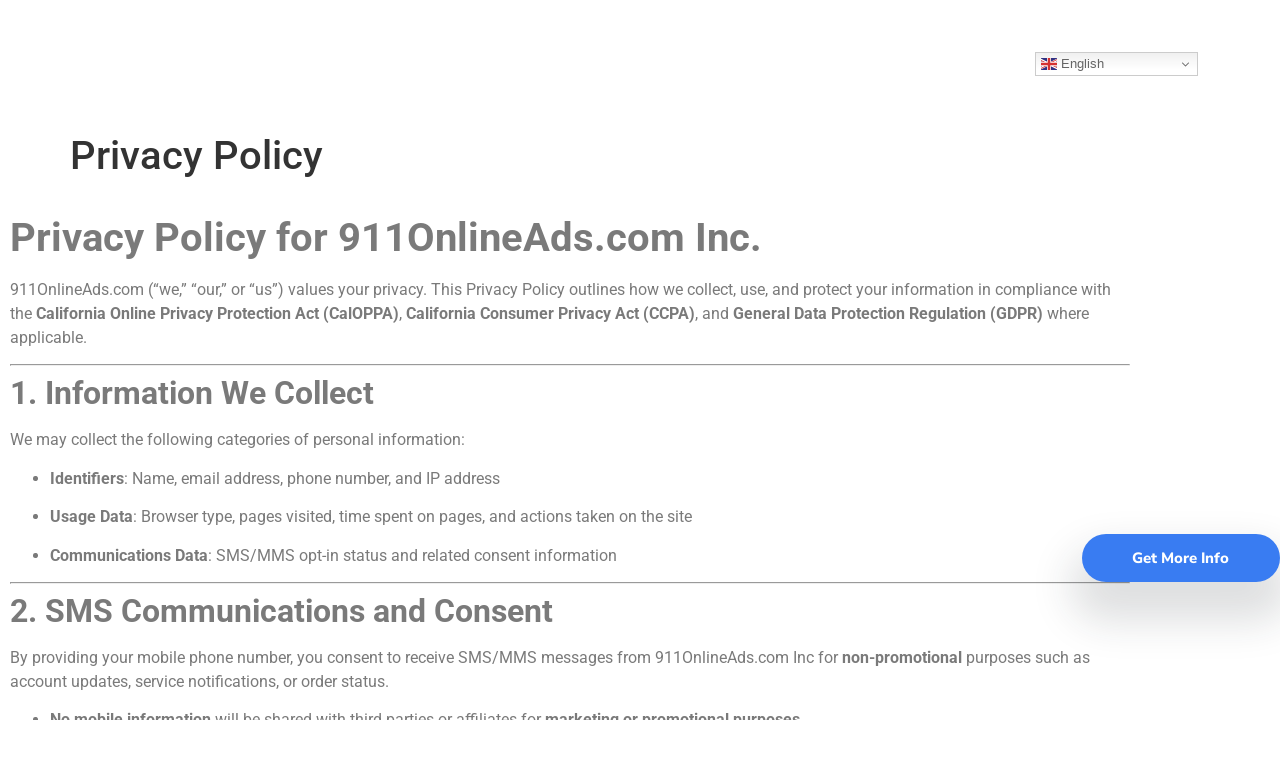

--- FILE ---
content_type: text/html; charset=UTF-8
request_url: https://911onlineads.com/privacy-policy/
body_size: 73386
content:
<!doctype html>
<html lang="en">
<head>
	<meta charset="UTF-8">
	<meta name="viewport" content="width=device-width, initial-scale=1">
	<link rel="profile" href="https://gmpg.org/xfn/11">
	<title>Privacy Policy &#8211; 911onlineads</title>
<meta name='robots' content='max-image-preview:large' />

            <script data-no-defer="1" data-ezscrex="false" data-cfasync="false" data-pagespeed-no-defer data-cookieconsent="ignore">
                var ctPublicFunctions = {"_ajax_nonce":"ab3f025caf","_rest_nonce":"f912dc5619","_ajax_url":"\/wp-admin\/admin-ajax.php","_rest_url":"https:\/\/911onlineads.com\/wp-json\/","data__cookies_type":"none","data__ajax_type":"rest","data__bot_detector_enabled":"1","data__frontend_data_log_enabled":1,"cookiePrefix":"","wprocket_detected":false,"host_url":"911onlineads.com","text__ee_click_to_select":"Click to select the whole data","text__ee_original_email":"The complete one is","text__ee_got_it":"Got it","text__ee_blocked":"Blocked","text__ee_cannot_connect":"Cannot connect","text__ee_cannot_decode":"Can not decode email. Unknown reason","text__ee_email_decoder":"CleanTalk email decoder","text__ee_wait_for_decoding":"The magic is on the way!","text__ee_decoding_process":"Please wait a few seconds while we decode the contact data."}
            </script>
        
            <script data-no-defer="1" data-ezscrex="false" data-cfasync="false" data-pagespeed-no-defer data-cookieconsent="ignore">
                var ctPublic = {"_ajax_nonce":"ab3f025caf","settings__forms__check_internal":"0","settings__forms__check_external":"0","settings__forms__force_protection":"0","settings__forms__search_test":"1","settings__forms__wc_add_to_cart":"0","settings__data__bot_detector_enabled":"1","settings__sfw__anti_crawler":0,"blog_home":"https:\/\/911onlineads.com\/","pixel__setting":"3","pixel__enabled":false,"pixel__url":null,"data__email_check_before_post":"1","data__email_check_exist_post":"1","data__cookies_type":"none","data__key_is_ok":true,"data__visible_fields_required":true,"wl_brandname":"Anti-Spam by CleanTalk","wl_brandname_short":"CleanTalk","ct_checkjs_key":921650312,"emailEncoderPassKey":"e486e3532b64f0ed6c5320c59cee70fd","bot_detector_forms_excluded":"W10=","advancedCacheExists":false,"varnishCacheExists":false,"wc_ajax_add_to_cart":false}
            </script>
        <link rel='dns-prefetch' href='//fd.cleantalk.org' />
<link rel='dns-prefetch' href='//www.googletagmanager.com' />
<link rel="alternate" type="application/rss+xml" title="911onlineads &raquo; Feed" href="https://911onlineads.com/feed/" />
<link rel="alternate" type="application/rss+xml" title="911onlineads &raquo; Comments Feed" href="https://911onlineads.com/comments/feed/" />
<link rel="alternate" type="application/rss+xml" title="911onlineads &raquo; Privacy Policy Comments Feed" href="https://911onlineads.com/privacy-policy/feed/" />
<link rel="alternate" title="oEmbed (JSON)" type="application/json+oembed" href="https://911onlineads.com/wp-json/oembed/1.0/embed?url=https%3A%2F%2F911onlineads.com%2Fprivacy-policy%2F" />
<link rel="alternate" title="oEmbed (XML)" type="text/xml+oembed" href="https://911onlineads.com/wp-json/oembed/1.0/embed?url=https%3A%2F%2F911onlineads.com%2Fprivacy-policy%2F&#038;format=xml" />
<style id='wp-img-auto-sizes-contain-inline-css'>
img:is([sizes=auto i],[sizes^="auto," i]){contain-intrinsic-size:3000px 1500px}
/*# sourceURL=wp-img-auto-sizes-contain-inline-css */
</style>
<style id='wp-emoji-styles-inline-css'>

	img.wp-smiley, img.emoji {
		display: inline !important;
		border: none !important;
		box-shadow: none !important;
		height: 1em !important;
		width: 1em !important;
		margin: 0 0.07em !important;
		vertical-align: -0.1em !important;
		background: none !important;
		padding: 0 !important;
	}
/*# sourceURL=wp-emoji-styles-inline-css */
</style>
<style id='global-styles-inline-css'>
:root{--wp--preset--aspect-ratio--square: 1;--wp--preset--aspect-ratio--4-3: 4/3;--wp--preset--aspect-ratio--3-4: 3/4;--wp--preset--aspect-ratio--3-2: 3/2;--wp--preset--aspect-ratio--2-3: 2/3;--wp--preset--aspect-ratio--16-9: 16/9;--wp--preset--aspect-ratio--9-16: 9/16;--wp--preset--color--black: #000000;--wp--preset--color--cyan-bluish-gray: #abb8c3;--wp--preset--color--white: #ffffff;--wp--preset--color--pale-pink: #f78da7;--wp--preset--color--vivid-red: #cf2e2e;--wp--preset--color--luminous-vivid-orange: #ff6900;--wp--preset--color--luminous-vivid-amber: #fcb900;--wp--preset--color--light-green-cyan: #7bdcb5;--wp--preset--color--vivid-green-cyan: #00d084;--wp--preset--color--pale-cyan-blue: #8ed1fc;--wp--preset--color--vivid-cyan-blue: #0693e3;--wp--preset--color--vivid-purple: #9b51e0;--wp--preset--gradient--vivid-cyan-blue-to-vivid-purple: linear-gradient(135deg,rgb(6,147,227) 0%,rgb(155,81,224) 100%);--wp--preset--gradient--light-green-cyan-to-vivid-green-cyan: linear-gradient(135deg,rgb(122,220,180) 0%,rgb(0,208,130) 100%);--wp--preset--gradient--luminous-vivid-amber-to-luminous-vivid-orange: linear-gradient(135deg,rgb(252,185,0) 0%,rgb(255,105,0) 100%);--wp--preset--gradient--luminous-vivid-orange-to-vivid-red: linear-gradient(135deg,rgb(255,105,0) 0%,rgb(207,46,46) 100%);--wp--preset--gradient--very-light-gray-to-cyan-bluish-gray: linear-gradient(135deg,rgb(238,238,238) 0%,rgb(169,184,195) 100%);--wp--preset--gradient--cool-to-warm-spectrum: linear-gradient(135deg,rgb(74,234,220) 0%,rgb(151,120,209) 20%,rgb(207,42,186) 40%,rgb(238,44,130) 60%,rgb(251,105,98) 80%,rgb(254,248,76) 100%);--wp--preset--gradient--blush-light-purple: linear-gradient(135deg,rgb(255,206,236) 0%,rgb(152,150,240) 100%);--wp--preset--gradient--blush-bordeaux: linear-gradient(135deg,rgb(254,205,165) 0%,rgb(254,45,45) 50%,rgb(107,0,62) 100%);--wp--preset--gradient--luminous-dusk: linear-gradient(135deg,rgb(255,203,112) 0%,rgb(199,81,192) 50%,rgb(65,88,208) 100%);--wp--preset--gradient--pale-ocean: linear-gradient(135deg,rgb(255,245,203) 0%,rgb(182,227,212) 50%,rgb(51,167,181) 100%);--wp--preset--gradient--electric-grass: linear-gradient(135deg,rgb(202,248,128) 0%,rgb(113,206,126) 100%);--wp--preset--gradient--midnight: linear-gradient(135deg,rgb(2,3,129) 0%,rgb(40,116,252) 100%);--wp--preset--font-size--small: 13px;--wp--preset--font-size--medium: 20px;--wp--preset--font-size--large: 36px;--wp--preset--font-size--x-large: 42px;--wp--preset--spacing--20: 0.44rem;--wp--preset--spacing--30: 0.67rem;--wp--preset--spacing--40: 1rem;--wp--preset--spacing--50: 1.5rem;--wp--preset--spacing--60: 2.25rem;--wp--preset--spacing--70: 3.38rem;--wp--preset--spacing--80: 5.06rem;--wp--preset--shadow--natural: 6px 6px 9px rgba(0, 0, 0, 0.2);--wp--preset--shadow--deep: 12px 12px 50px rgba(0, 0, 0, 0.4);--wp--preset--shadow--sharp: 6px 6px 0px rgba(0, 0, 0, 0.2);--wp--preset--shadow--outlined: 6px 6px 0px -3px rgb(255, 255, 255), 6px 6px rgb(0, 0, 0);--wp--preset--shadow--crisp: 6px 6px 0px rgb(0, 0, 0);}:root { --wp--style--global--content-size: 800px;--wp--style--global--wide-size: 1200px; }:where(body) { margin: 0; }.wp-site-blocks > .alignleft { float: left; margin-right: 2em; }.wp-site-blocks > .alignright { float: right; margin-left: 2em; }.wp-site-blocks > .aligncenter { justify-content: center; margin-left: auto; margin-right: auto; }:where(.wp-site-blocks) > * { margin-block-start: 24px; margin-block-end: 0; }:where(.wp-site-blocks) > :first-child { margin-block-start: 0; }:where(.wp-site-blocks) > :last-child { margin-block-end: 0; }:root { --wp--style--block-gap: 24px; }:root :where(.is-layout-flow) > :first-child{margin-block-start: 0;}:root :where(.is-layout-flow) > :last-child{margin-block-end: 0;}:root :where(.is-layout-flow) > *{margin-block-start: 24px;margin-block-end: 0;}:root :where(.is-layout-constrained) > :first-child{margin-block-start: 0;}:root :where(.is-layout-constrained) > :last-child{margin-block-end: 0;}:root :where(.is-layout-constrained) > *{margin-block-start: 24px;margin-block-end: 0;}:root :where(.is-layout-flex){gap: 24px;}:root :where(.is-layout-grid){gap: 24px;}.is-layout-flow > .alignleft{float: left;margin-inline-start: 0;margin-inline-end: 2em;}.is-layout-flow > .alignright{float: right;margin-inline-start: 2em;margin-inline-end: 0;}.is-layout-flow > .aligncenter{margin-left: auto !important;margin-right: auto !important;}.is-layout-constrained > .alignleft{float: left;margin-inline-start: 0;margin-inline-end: 2em;}.is-layout-constrained > .alignright{float: right;margin-inline-start: 2em;margin-inline-end: 0;}.is-layout-constrained > .aligncenter{margin-left: auto !important;margin-right: auto !important;}.is-layout-constrained > :where(:not(.alignleft):not(.alignright):not(.alignfull)){max-width: var(--wp--style--global--content-size);margin-left: auto !important;margin-right: auto !important;}.is-layout-constrained > .alignwide{max-width: var(--wp--style--global--wide-size);}body .is-layout-flex{display: flex;}.is-layout-flex{flex-wrap: wrap;align-items: center;}.is-layout-flex > :is(*, div){margin: 0;}body .is-layout-grid{display: grid;}.is-layout-grid > :is(*, div){margin: 0;}body{padding-top: 0px;padding-right: 0px;padding-bottom: 0px;padding-left: 0px;}a:where(:not(.wp-element-button)){text-decoration: underline;}:root :where(.wp-element-button, .wp-block-button__link){background-color: #32373c;border-width: 0;color: #fff;font-family: inherit;font-size: inherit;font-style: inherit;font-weight: inherit;letter-spacing: inherit;line-height: inherit;padding-top: calc(0.667em + 2px);padding-right: calc(1.333em + 2px);padding-bottom: calc(0.667em + 2px);padding-left: calc(1.333em + 2px);text-decoration: none;text-transform: inherit;}.has-black-color{color: var(--wp--preset--color--black) !important;}.has-cyan-bluish-gray-color{color: var(--wp--preset--color--cyan-bluish-gray) !important;}.has-white-color{color: var(--wp--preset--color--white) !important;}.has-pale-pink-color{color: var(--wp--preset--color--pale-pink) !important;}.has-vivid-red-color{color: var(--wp--preset--color--vivid-red) !important;}.has-luminous-vivid-orange-color{color: var(--wp--preset--color--luminous-vivid-orange) !important;}.has-luminous-vivid-amber-color{color: var(--wp--preset--color--luminous-vivid-amber) !important;}.has-light-green-cyan-color{color: var(--wp--preset--color--light-green-cyan) !important;}.has-vivid-green-cyan-color{color: var(--wp--preset--color--vivid-green-cyan) !important;}.has-pale-cyan-blue-color{color: var(--wp--preset--color--pale-cyan-blue) !important;}.has-vivid-cyan-blue-color{color: var(--wp--preset--color--vivid-cyan-blue) !important;}.has-vivid-purple-color{color: var(--wp--preset--color--vivid-purple) !important;}.has-black-background-color{background-color: var(--wp--preset--color--black) !important;}.has-cyan-bluish-gray-background-color{background-color: var(--wp--preset--color--cyan-bluish-gray) !important;}.has-white-background-color{background-color: var(--wp--preset--color--white) !important;}.has-pale-pink-background-color{background-color: var(--wp--preset--color--pale-pink) !important;}.has-vivid-red-background-color{background-color: var(--wp--preset--color--vivid-red) !important;}.has-luminous-vivid-orange-background-color{background-color: var(--wp--preset--color--luminous-vivid-orange) !important;}.has-luminous-vivid-amber-background-color{background-color: var(--wp--preset--color--luminous-vivid-amber) !important;}.has-light-green-cyan-background-color{background-color: var(--wp--preset--color--light-green-cyan) !important;}.has-vivid-green-cyan-background-color{background-color: var(--wp--preset--color--vivid-green-cyan) !important;}.has-pale-cyan-blue-background-color{background-color: var(--wp--preset--color--pale-cyan-blue) !important;}.has-vivid-cyan-blue-background-color{background-color: var(--wp--preset--color--vivid-cyan-blue) !important;}.has-vivid-purple-background-color{background-color: var(--wp--preset--color--vivid-purple) !important;}.has-black-border-color{border-color: var(--wp--preset--color--black) !important;}.has-cyan-bluish-gray-border-color{border-color: var(--wp--preset--color--cyan-bluish-gray) !important;}.has-white-border-color{border-color: var(--wp--preset--color--white) !important;}.has-pale-pink-border-color{border-color: var(--wp--preset--color--pale-pink) !important;}.has-vivid-red-border-color{border-color: var(--wp--preset--color--vivid-red) !important;}.has-luminous-vivid-orange-border-color{border-color: var(--wp--preset--color--luminous-vivid-orange) !important;}.has-luminous-vivid-amber-border-color{border-color: var(--wp--preset--color--luminous-vivid-amber) !important;}.has-light-green-cyan-border-color{border-color: var(--wp--preset--color--light-green-cyan) !important;}.has-vivid-green-cyan-border-color{border-color: var(--wp--preset--color--vivid-green-cyan) !important;}.has-pale-cyan-blue-border-color{border-color: var(--wp--preset--color--pale-cyan-blue) !important;}.has-vivid-cyan-blue-border-color{border-color: var(--wp--preset--color--vivid-cyan-blue) !important;}.has-vivid-purple-border-color{border-color: var(--wp--preset--color--vivid-purple) !important;}.has-vivid-cyan-blue-to-vivid-purple-gradient-background{background: var(--wp--preset--gradient--vivid-cyan-blue-to-vivid-purple) !important;}.has-light-green-cyan-to-vivid-green-cyan-gradient-background{background: var(--wp--preset--gradient--light-green-cyan-to-vivid-green-cyan) !important;}.has-luminous-vivid-amber-to-luminous-vivid-orange-gradient-background{background: var(--wp--preset--gradient--luminous-vivid-amber-to-luminous-vivid-orange) !important;}.has-luminous-vivid-orange-to-vivid-red-gradient-background{background: var(--wp--preset--gradient--luminous-vivid-orange-to-vivid-red) !important;}.has-very-light-gray-to-cyan-bluish-gray-gradient-background{background: var(--wp--preset--gradient--very-light-gray-to-cyan-bluish-gray) !important;}.has-cool-to-warm-spectrum-gradient-background{background: var(--wp--preset--gradient--cool-to-warm-spectrum) !important;}.has-blush-light-purple-gradient-background{background: var(--wp--preset--gradient--blush-light-purple) !important;}.has-blush-bordeaux-gradient-background{background: var(--wp--preset--gradient--blush-bordeaux) !important;}.has-luminous-dusk-gradient-background{background: var(--wp--preset--gradient--luminous-dusk) !important;}.has-pale-ocean-gradient-background{background: var(--wp--preset--gradient--pale-ocean) !important;}.has-electric-grass-gradient-background{background: var(--wp--preset--gradient--electric-grass) !important;}.has-midnight-gradient-background{background: var(--wp--preset--gradient--midnight) !important;}.has-small-font-size{font-size: var(--wp--preset--font-size--small) !important;}.has-medium-font-size{font-size: var(--wp--preset--font-size--medium) !important;}.has-large-font-size{font-size: var(--wp--preset--font-size--large) !important;}.has-x-large-font-size{font-size: var(--wp--preset--font-size--x-large) !important;}
:root :where(.wp-block-pullquote){font-size: 1.5em;line-height: 1.6;}
/*# sourceURL=global-styles-inline-css */
</style>
<link rel='stylesheet' id='cleantalk-public-css-css' href='https://911onlineads.com/wp-content/plugins/cleantalk-spam-protect/css/cleantalk-public.min.css?ver=6.71_1769137372' media='all' />
<link rel='stylesheet' id='cleantalk-email-decoder-css-css' href='https://911onlineads.com/wp-content/plugins/cleantalk-spam-protect/css/cleantalk-email-decoder.min.css?ver=6.71_1769137372' media='all' />
<link rel='stylesheet' id='hello-elementor-css' href='https://911onlineads.com/wp-content/themes/hello-elementor/assets/css/reset.css?ver=3.4.6' media='all' />
<link rel='stylesheet' id='hello-elementor-theme-style-css' href='https://911onlineads.com/wp-content/themes/hello-elementor/assets/css/theme.css?ver=3.4.6' media='all' />
<link rel='stylesheet' id='hello-elementor-header-footer-css' href='https://911onlineads.com/wp-content/themes/hello-elementor/assets/css/header-footer.css?ver=3.4.6' media='all' />
<link rel='stylesheet' id='elementor-frontend-css' href='https://911onlineads.com/wp-content/plugins/elementor/assets/css/frontend.min.css?ver=3.34.2' media='all' />
<link rel='stylesheet' id='elementor-post-5-css' href='https://911onlineads.com/wp-content/uploads/elementor/css/post-5.css?ver=1769224731' media='all' />
<link rel='stylesheet' id='e-animation-fadeInUp-css' href='https://911onlineads.com/wp-content/plugins/elementor/assets/lib/animations/styles/fadeInUp.min.css?ver=3.34.2' media='all' />
<link rel='stylesheet' id='widget-image-css' href='https://911onlineads.com/wp-content/plugins/elementor/assets/css/widget-image.min.css?ver=3.34.2' media='all' />
<link rel='stylesheet' id='widget-nav-menu-css' href='https://911onlineads.com/wp-content/plugins/elementor-pro/assets/css/widget-nav-menu.min.css?ver=3.34.2' media='all' />
<link rel='stylesheet' id='e-sticky-css' href='https://911onlineads.com/wp-content/plugins/elementor-pro/assets/css/modules/sticky.min.css?ver=3.34.2' media='all' />
<link rel='stylesheet' id='elementor-icons-css' href='https://911onlineads.com/wp-content/plugins/elementor/assets/lib/eicons/css/elementor-icons.min.css?ver=5.46.0' media='all' />
<link rel='stylesheet' id='e-animation-wobble-top-css' href='https://911onlineads.com/wp-content/plugins/elementor/assets/lib/animations/styles/e-animation-wobble-top.min.css?ver=3.34.2' media='all' />
<link rel='stylesheet' id='elementor-post-3-css' href='https://911onlineads.com/wp-content/uploads/elementor/css/post-3.css?ver=1769256952' media='all' />
<link rel='stylesheet' id='elementor-post-69-css' href='https://911onlineads.com/wp-content/uploads/elementor/css/post-69.css?ver=1769224732' media='all' />
<link rel='stylesheet' id='elementor-post-72-css' href='https://911onlineads.com/wp-content/uploads/elementor/css/post-72.css?ver=1769224732' media='all' />
<link rel='stylesheet' id='elementor-gf-local-roboto-css' href='https://911onlineads.com/wp-content/uploads/elementor/google-fonts/css/roboto.css?ver=1742275411' media='all' />
<link rel='stylesheet' id='elementor-gf-local-robotoslab-css' href='https://911onlineads.com/wp-content/uploads/elementor/google-fonts/css/robotoslab.css?ver=1742275415' media='all' />
<link rel='stylesheet' id='elementor-gf-local-nunitosans-css' href='https://911onlineads.com/wp-content/uploads/elementor/google-fonts/css/nunitosans.css?ver=1742275420' media='all' />
<link rel='stylesheet' id='elementor-icons-shared-0-css' href='https://911onlineads.com/wp-content/plugins/elementor/assets/lib/font-awesome/css/fontawesome.min.css?ver=5.15.3' media='all' />
<link rel='stylesheet' id='elementor-icons-fa-solid-css' href='https://911onlineads.com/wp-content/plugins/elementor/assets/lib/font-awesome/css/solid.min.css?ver=5.15.3' media='all' />
<link rel='stylesheet' id='elementor-icons-fa-brands-css' href='https://911onlineads.com/wp-content/plugins/elementor/assets/lib/font-awesome/css/brands.min.css?ver=5.15.3' media='all' />
<script src="https://911onlineads.com/wp-content/plugins/cleantalk-spam-protect/js/apbct-public-bundle.min.js?ver=6.71_1769137372" id="apbct-public-bundle.min-js-js"></script>
<script src="https://fd.cleantalk.org/ct-bot-detector-wrapper.js?ver=6.71" id="ct_bot_detector-js" defer data-wp-strategy="defer"></script>
<script src="https://911onlineads.com/wp-includes/js/jquery/jquery.min.js?ver=3.7.1" id="jquery-core-js"></script>
<script src="https://911onlineads.com/wp-includes/js/jquery/jquery-migrate.min.js?ver=3.4.1" id="jquery-migrate-js"></script>
<link rel="https://api.w.org/" href="https://911onlineads.com/wp-json/" /><link rel="alternate" title="JSON" type="application/json" href="https://911onlineads.com/wp-json/wp/v2/pages/3" /><link rel="EditURI" type="application/rsd+xml" title="RSD" href="https://911onlineads.com/xmlrpc.php?rsd" />
<meta name="generator" content="WordPress 6.9" />
<link rel="canonical" href="https://911onlineads.com/privacy-policy/" />
<link rel='shortlink' href='https://911onlineads.com/?p=3' />

		<!-- GA Google Analytics @ https://m0n.co/ga -->
		<script async src="https://www.googletagmanager.com/gtag/js?id=G-C2RHS08CQZ"></script>
		<script>
			window.dataLayer = window.dataLayer || [];
			function gtag(){dataLayer.push(arguments);}
			gtag('js', new Date());
			gtag('config', 'G-C2RHS08CQZ');
		</script>

	<meta name="generator" content="Site Kit by Google 1.170.0" /><meta name="ti-site-data" content="eyJyIjoiMTowITc6MCEzMDowIiwibyI6Imh0dHBzOlwvXC85MTFvbmxpbmVhZHMuY29tXC93cC1hZG1pblwvYWRtaW4tYWpheC5waHA/YWN0aW9uPXRpX29ubGluZV91c2Vyc19nb29nbGUmYW1wO3A9JTJGcHJpdmFjeS1wb2xpY3klMkYmYW1wO193cG5vbmNlPWYzZDJjNjMyOGUifQ==" /><meta name="generator" content="Elementor 3.34.2; features: additional_custom_breakpoints; settings: css_print_method-external, google_font-enabled, font_display-swap">
			<style>
				.e-con.e-parent:nth-of-type(n+4):not(.e-lazyloaded):not(.e-no-lazyload),
				.e-con.e-parent:nth-of-type(n+4):not(.e-lazyloaded):not(.e-no-lazyload) * {
					background-image: none !important;
				}
				@media screen and (max-height: 1024px) {
					.e-con.e-parent:nth-of-type(n+3):not(.e-lazyloaded):not(.e-no-lazyload),
					.e-con.e-parent:nth-of-type(n+3):not(.e-lazyloaded):not(.e-no-lazyload) * {
						background-image: none !important;
					}
				}
				@media screen and (max-height: 640px) {
					.e-con.e-parent:nth-of-type(n+2):not(.e-lazyloaded):not(.e-no-lazyload),
					.e-con.e-parent:nth-of-type(n+2):not(.e-lazyloaded):not(.e-no-lazyload) * {
						background-image: none !important;
					}
				}
			</style>
			<!-- Call Now Button 1.5.5 (https://callnowbutton.com) [renderer:cloud, id:domain_7efcdbb0_ab9a_407b_b30e_b4b004e87f33]-->
<script data-cnb-version="1.5.5" type="text/javascript" async="async" src="https://user.callnowbutton.com/domain_7efcdbb0_ab9a_407b_b30e_b4b004e87f33.js?dbver=1755025835"></script>
<link rel="icon" href="https://911onlineads.com/wp-content/uploads/2023/04/favicon.png" sizes="32x32" />
<link rel="icon" href="https://911onlineads.com/wp-content/uploads/2023/04/favicon.png" sizes="192x192" />
<link rel="apple-touch-icon" href="https://911onlineads.com/wp-content/uploads/2023/04/favicon.png" />
<meta name="msapplication-TileImage" content="https://911onlineads.com/wp-content/uploads/2023/04/favicon.png" />
		<style id="wp-custom-css">
			.elementor-button[type="submit"] {
    background-color: #387BF1;
    color: #ffffff;
    width: 100%;
}

.elementor-field-type-html {
    margin-bottom:0;
}
		</style>
		</head>
<body data-rsssl=1 class="privacy-policy wp-singular page-template-default page page-id-3 wp-custom-logo wp-embed-responsive wp-theme-hello-elementor hello-elementor-default elementor-default elementor-kit-5 elementor-page elementor-page-3">


<a class="skip-link screen-reader-text" href="#content">Skip to content</a>

		<header data-elementor-type="header" data-elementor-id="69" class="elementor elementor-69 elementor-location-header" data-elementor-post-type="elementor_library">
					<section class="elementor-section elementor-top-section elementor-element elementor-element-1e8371dd elementor-section-full_width elementor-hidden-mobile elementor-section-height-default elementor-section-height-default" data-id="1e8371dd" data-element_type="section" data-settings="{&quot;background_background&quot;:&quot;classic&quot;}">
						<div class="elementor-container elementor-column-gap-default">
					<div class="elementor-column elementor-col-100 elementor-top-column elementor-element elementor-element-72b882b0" data-id="72b882b0" data-element_type="column">
			<div class="elementor-widget-wrap elementor-element-populated">
						<section class="elementor-section elementor-inner-section elementor-element elementor-element-573225d2 elementor-section-content-middle elementor-section-boxed elementor-section-height-default elementor-section-height-default" data-id="573225d2" data-element_type="section">
						<div class="elementor-container elementor-column-gap-default">
					<div class="elementor-column elementor-col-33 elementor-inner-column elementor-element elementor-element-53ae8c1b" data-id="53ae8c1b" data-element_type="column">
			<div class="elementor-widget-wrap elementor-element-populated">
						<div class="elementor-element elementor-element-5f604801 animated-fast elementor-widget-mobile__width-initial elementor-invisible elementor-widget elementor-widget-theme-site-logo elementor-widget-image" data-id="5f604801" data-element_type="widget" data-settings="{&quot;_animation&quot;:&quot;fadeInUp&quot;,&quot;_animation_delay&quot;:100}" data-widget_type="theme-site-logo.default">
				<div class="elementor-widget-container">
											<a href="https://911onlineads.com">
			<img fetchpriority="high" width="1486" height="400" src="https://911onlineads.com/wp-content/uploads/2023/04/logo.png" class="attachment-full size-full wp-image-144" alt="" />				</a>
											</div>
				</div>
					</div>
		</div>
				<div class="elementor-column elementor-col-33 elementor-inner-column elementor-element elementor-element-2d3772db" data-id="2d3772db" data-element_type="column">
			<div class="elementor-widget-wrap elementor-element-populated">
						<div class="elementor-element elementor-element-37564332 elementor-nav-menu__align-justify elementor-nav-menu--stretch elementor-nav-menu__text-align-center animated-fast elementor-nav-menu--dropdown-tablet elementor-nav-menu--toggle elementor-nav-menu--burger elementor-invisible elementor-widget elementor-widget-nav-menu" data-id="37564332" data-element_type="widget" data-settings="{&quot;full_width&quot;:&quot;stretch&quot;,&quot;_animation&quot;:&quot;fadeInUp&quot;,&quot;_animation_delay&quot;:200,&quot;layout&quot;:&quot;horizontal&quot;,&quot;submenu_icon&quot;:{&quot;value&quot;:&quot;&lt;i class=\&quot;fas fa-caret-down\&quot; aria-hidden=\&quot;true\&quot;&gt;&lt;\/i&gt;&quot;,&quot;library&quot;:&quot;fa-solid&quot;},&quot;toggle&quot;:&quot;burger&quot;}" data-widget_type="nav-menu.default">
				<div class="elementor-widget-container">
								<nav aria-label="Menu" class="elementor-nav-menu--main elementor-nav-menu__container elementor-nav-menu--layout-horizontal e--pointer-none e--animation-fast">
				<ul id="menu-1-37564332" class="elementor-nav-menu"><li class="menu-item menu-item-type-post_type menu-item-object-page menu-item-home menu-item-150"><a href="https://911onlineads.com/" class="elementor-item">Home</a></li>
<li class="menu-item menu-item-type-post_type menu-item-object-page menu-item-662"><a href="https://911onlineads.com/advertising-plans/" class="elementor-item">Advertising Plans</a></li>
<li class="menu-item menu-item-type-post_type menu-item-object-page menu-item-1757"><a href="https://911onlineads.com/advertising-plans-2/" class="elementor-item">Local SEO</a></li>
<li class="menu-item menu-item-type-post_type menu-item-object-page menu-item-703"><a href="https://911onlineads.com/website-design/" class="elementor-item">Website design</a></li>
<li class="menu-item menu-item-type-post_type menu-item-object-page menu-item-470"><a href="https://911onlineads.com/video-production/" class="elementor-item">Video Production</a></li>
<li class="menu-item menu-item-type-post_type menu-item-object-page menu-item-206"><a href="https://911onlineads.com/contact-us/" class="elementor-item">Contact Us</a></li>
</ul>			</nav>
					<div class="elementor-menu-toggle" role="button" tabindex="0" aria-label="Menu Toggle" aria-expanded="false">
			<i aria-hidden="true" role="presentation" class="elementor-menu-toggle__icon--open eicon-menu-bar"></i><i aria-hidden="true" role="presentation" class="elementor-menu-toggle__icon--close eicon-close"></i>		</div>
					<nav class="elementor-nav-menu--dropdown elementor-nav-menu__container" aria-hidden="true">
				<ul id="menu-2-37564332" class="elementor-nav-menu"><li class="menu-item menu-item-type-post_type menu-item-object-page menu-item-home menu-item-150"><a href="https://911onlineads.com/" class="elementor-item" tabindex="-1">Home</a></li>
<li class="menu-item menu-item-type-post_type menu-item-object-page menu-item-662"><a href="https://911onlineads.com/advertising-plans/" class="elementor-item" tabindex="-1">Advertising Plans</a></li>
<li class="menu-item menu-item-type-post_type menu-item-object-page menu-item-1757"><a href="https://911onlineads.com/advertising-plans-2/" class="elementor-item" tabindex="-1">Local SEO</a></li>
<li class="menu-item menu-item-type-post_type menu-item-object-page menu-item-703"><a href="https://911onlineads.com/website-design/" class="elementor-item" tabindex="-1">Website design</a></li>
<li class="menu-item menu-item-type-post_type menu-item-object-page menu-item-470"><a href="https://911onlineads.com/video-production/" class="elementor-item" tabindex="-1">Video Production</a></li>
<li class="menu-item menu-item-type-post_type menu-item-object-page menu-item-206"><a href="https://911onlineads.com/contact-us/" class="elementor-item" tabindex="-1">Contact Us</a></li>
</ul>			</nav>
						</div>
				</div>
					</div>
		</div>
				<div class="elementor-column elementor-col-33 elementor-inner-column elementor-element elementor-element-386b157" data-id="386b157" data-element_type="column">
			<div class="elementor-widget-wrap elementor-element-populated">
						<div class="elementor-element elementor-element-39d4e53 elementor-widget elementor-widget-shortcode" data-id="39d4e53" data-element_type="widget" data-widget_type="shortcode.default">
				<div class="elementor-widget-container">
							<div class="elementor-shortcode"><div class="gtranslate_wrapper" id="gt-wrapper-84688043"></div></div>
						</div>
				</div>
					</div>
		</div>
					</div>
		</section>
					</div>
		</div>
					</div>
		</section>
				<section class="elementor-section elementor-top-section elementor-element elementor-element-8e23fa9 elementor-section-full_width elementor-section-height-default elementor-section-height-default" data-id="8e23fa9" data-element_type="section" data-settings="{&quot;background_background&quot;:&quot;classic&quot;}">
						<div class="elementor-container elementor-column-gap-default">
					<div class="elementor-column elementor-col-100 elementor-top-column elementor-element elementor-element-2a08091" data-id="2a08091" data-element_type="column">
			<div class="elementor-widget-wrap elementor-element-populated">
						<section class="elementor-section elementor-inner-section elementor-element elementor-element-617a038 elementor-section-content-middle elementor-hidden-desktop elementor-hidden-tablet elementor-section-boxed elementor-section-height-default elementor-section-height-default" data-id="617a038" data-element_type="section" data-settings="{&quot;background_background&quot;:&quot;classic&quot;,&quot;sticky&quot;:&quot;top&quot;,&quot;sticky_on&quot;:[&quot;mobile&quot;],&quot;sticky_offset_mobile&quot;:0,&quot;sticky_effects_offset_mobile&quot;:0,&quot;sticky_offset&quot;:0,&quot;sticky_effects_offset&quot;:0,&quot;sticky_anchor_link_offset&quot;:0}">
						<div class="elementor-container elementor-column-gap-default">
					<div class="elementor-column elementor-col-33 elementor-inner-column elementor-element elementor-element-65cdee5" data-id="65cdee5" data-element_type="column">
			<div class="elementor-widget-wrap elementor-element-populated">
						<div class="elementor-element elementor-element-3e38147 animated-fast elementor-widget-mobile__width-initial elementor-invisible elementor-widget elementor-widget-theme-site-logo elementor-widget-image" data-id="3e38147" data-element_type="widget" data-settings="{&quot;_animation&quot;:&quot;fadeInUp&quot;,&quot;_animation_delay&quot;:100}" data-widget_type="theme-site-logo.default">
				<div class="elementor-widget-container">
											<a href="https://911onlineads.com">
			<img fetchpriority="high" width="1486" height="400" src="https://911onlineads.com/wp-content/uploads/2023/04/logo.png" class="attachment-full size-full wp-image-144" alt="" />				</a>
											</div>
				</div>
					</div>
		</div>
				<div class="elementor-column elementor-col-33 elementor-inner-column elementor-element elementor-element-1773d89" data-id="1773d89" data-element_type="column">
			<div class="elementor-widget-wrap elementor-element-populated">
						<div class="elementor-element elementor-element-508a84f elementor-nav-menu__align-justify elementor-nav-menu--stretch elementor-nav-menu__text-align-center animated-fast elementor-nav-menu--dropdown-tablet elementor-nav-menu--toggle elementor-nav-menu--burger elementor-invisible elementor-widget elementor-widget-nav-menu" data-id="508a84f" data-element_type="widget" data-settings="{&quot;full_width&quot;:&quot;stretch&quot;,&quot;_animation&quot;:&quot;fadeInUp&quot;,&quot;_animation_delay&quot;:200,&quot;layout&quot;:&quot;horizontal&quot;,&quot;submenu_icon&quot;:{&quot;value&quot;:&quot;&lt;i class=\&quot;fas fa-caret-down\&quot; aria-hidden=\&quot;true\&quot;&gt;&lt;\/i&gt;&quot;,&quot;library&quot;:&quot;fa-solid&quot;},&quot;toggle&quot;:&quot;burger&quot;}" data-widget_type="nav-menu.default">
				<div class="elementor-widget-container">
								<nav aria-label="Menu" class="elementor-nav-menu--main elementor-nav-menu__container elementor-nav-menu--layout-horizontal e--pointer-none e--animation-fast">
				<ul id="menu-1-508a84f" class="elementor-nav-menu"><li class="menu-item menu-item-type-post_type menu-item-object-page menu-item-home menu-item-150"><a href="https://911onlineads.com/" class="elementor-item">Home</a></li>
<li class="menu-item menu-item-type-post_type menu-item-object-page menu-item-662"><a href="https://911onlineads.com/advertising-plans/" class="elementor-item">Advertising Plans</a></li>
<li class="menu-item menu-item-type-post_type menu-item-object-page menu-item-1757"><a href="https://911onlineads.com/advertising-plans-2/" class="elementor-item">Local SEO</a></li>
<li class="menu-item menu-item-type-post_type menu-item-object-page menu-item-703"><a href="https://911onlineads.com/website-design/" class="elementor-item">Website design</a></li>
<li class="menu-item menu-item-type-post_type menu-item-object-page menu-item-470"><a href="https://911onlineads.com/video-production/" class="elementor-item">Video Production</a></li>
<li class="menu-item menu-item-type-post_type menu-item-object-page menu-item-206"><a href="https://911onlineads.com/contact-us/" class="elementor-item">Contact Us</a></li>
</ul>			</nav>
					<div class="elementor-menu-toggle" role="button" tabindex="0" aria-label="Menu Toggle" aria-expanded="false">
			<i aria-hidden="true" role="presentation" class="elementor-menu-toggle__icon--open eicon-menu-bar"></i><i aria-hidden="true" role="presentation" class="elementor-menu-toggle__icon--close eicon-close"></i>		</div>
					<nav class="elementor-nav-menu--dropdown elementor-nav-menu__container" aria-hidden="true">
				<ul id="menu-2-508a84f" class="elementor-nav-menu"><li class="menu-item menu-item-type-post_type menu-item-object-page menu-item-home menu-item-150"><a href="https://911onlineads.com/" class="elementor-item" tabindex="-1">Home</a></li>
<li class="menu-item menu-item-type-post_type menu-item-object-page menu-item-662"><a href="https://911onlineads.com/advertising-plans/" class="elementor-item" tabindex="-1">Advertising Plans</a></li>
<li class="menu-item menu-item-type-post_type menu-item-object-page menu-item-1757"><a href="https://911onlineads.com/advertising-plans-2/" class="elementor-item" tabindex="-1">Local SEO</a></li>
<li class="menu-item menu-item-type-post_type menu-item-object-page menu-item-703"><a href="https://911onlineads.com/website-design/" class="elementor-item" tabindex="-1">Website design</a></li>
<li class="menu-item menu-item-type-post_type menu-item-object-page menu-item-470"><a href="https://911onlineads.com/video-production/" class="elementor-item" tabindex="-1">Video Production</a></li>
<li class="menu-item menu-item-type-post_type menu-item-object-page menu-item-206"><a href="https://911onlineads.com/contact-us/" class="elementor-item" tabindex="-1">Contact Us</a></li>
</ul>			</nav>
						</div>
				</div>
					</div>
		</div>
				<div class="elementor-column elementor-col-33 elementor-inner-column elementor-element elementor-element-76645c6" data-id="76645c6" data-element_type="column">
			<div class="elementor-widget-wrap elementor-element-populated">
						<div class="elementor-element elementor-element-fa39c1b elementor-widget elementor-widget-shortcode" data-id="fa39c1b" data-element_type="widget" data-widget_type="shortcode.default">
				<div class="elementor-widget-container">
							<div class="elementor-shortcode"><div class="gtranslate_wrapper" id="gt-wrapper-51696479"></div></div>
						</div>
				</div>
					</div>
		</div>
					</div>
		</section>
					</div>
		</div>
					</div>
		</section>
				</header>
		
<main id="content" class="site-main post-3 page type-page status-publish hentry">

			<div class="page-header">
			<h1 class="entry-title">Privacy Policy</h1>		</div>
	
	<div class="page-content">
				<div data-elementor-type="wp-page" data-elementor-id="3" class="elementor elementor-3" data-elementor-post-type="page">
						<section class="elementor-section elementor-top-section elementor-element elementor-element-7c034e6a elementor-section-boxed elementor-section-height-default elementor-section-height-default" data-id="7c034e6a" data-element_type="section">
						<div class="elementor-container elementor-column-gap-default">
					<div class="elementor-column elementor-col-100 elementor-top-column elementor-element elementor-element-50dcef2" data-id="50dcef2" data-element_type="column">
			<div class="elementor-widget-wrap elementor-element-populated">
						<div class="elementor-element elementor-element-5bb73e29 elementor-widget elementor-widget-text-editor" data-id="5bb73e29" data-element_type="widget" data-widget_type="text-editor.default">
				<div class="elementor-widget-container">
									<h1 data-start="319" data-end="362"><strong data-start="321" data-end="360">Privacy Policy for 911OnlineAds.com Inc.</strong></h1><p data-start="440" data-end="770">911OnlineAds.com (&#8220;we,&#8221; &#8220;our,&#8221; or &#8220;us&#8221;) values your privacy. This Privacy Policy outlines how we collect, use, and protect your information in compliance with the <strong data-start="603" data-end="657">California Online Privacy Protection Act (CalOPPA)</strong>, <strong data-start="659" data-end="701">California Consumer Privacy Act (CCPA)</strong>, and <strong data-start="707" data-end="752">General Data Protection Regulation (GDPR)</strong> where applicable.</p><hr data-start="772" data-end="775" /><h2 data-start="777" data-end="809"><strong data-start="780" data-end="809">1. Information We Collect</strong></h2><p data-start="811" data-end="875">We may collect the following categories of personal information:</p><ul data-start="877" data-end="1128"><li data-start="877" data-end="947"><p data-start="879" data-end="947"><strong data-start="879" data-end="894">Identifiers</strong>: Name, email address, phone number, and IP address</p></li><li data-start="948" data-end="1047"><p data-start="950" data-end="1047"><strong data-start="950" data-end="964">Usage Data</strong>: Browser type, pages visited, time spent on pages, and actions taken on the site</p></li><li data-start="1048" data-end="1128"><p data-start="1050" data-end="1128"><strong data-start="1050" data-end="1073">Communications Data</strong>: SMS/MMS opt-in status and related consent information</p></li></ul><hr data-start="1130" data-end="1133" /><h2 data-start="1135" data-end="1175"><strong data-start="1138" data-end="1175">2. SMS Communications and Consent</strong></h2><p data-start="1177" data-end="1380">By providing your mobile phone number, you consent to receive SMS/MMS messages from 911OnlineAds.com Inc for <strong data-start="1286" data-end="1305">non-promotional</strong> purposes such as account updates, service notifications, or order status.</p><ul data-start="1382" data-end="1723"><li data-start="1382" data-end="1502"><p data-start="1384" data-end="1502"><strong data-start="1384" data-end="1409">No mobile information</strong> will be shared with third parties or affiliates for <strong data-start="1462" data-end="1499">marketing or promotional purposes</strong>.</p></li><li data-start="1503" data-end="1609"><p data-start="1505" data-end="1609">This includes SMS originator opt-in data and consent; such data will not be shared with third parties.</p></li><li data-start="1610" data-end="1641"><p data-start="1612" data-end="1641">Message frequency may vary.</p></li><li data-start="1642" data-end="1723"><p data-start="1644" data-end="1723"><strong data-start="1644" data-end="1689">Standard message and data rates may apply</strong> depending on your mobile carrier.</p></li></ul><p data-start="1725" data-end="1752">To manage your preferences:</p><ul data-start="1753" data-end="1866"><li data-start="1753" data-end="1801"><p data-start="1755" data-end="1801"><strong data-start="1755" data-end="1769">To opt-out</strong>, reply “STOP” to any message.</p></li><li data-start="1802" data-end="1866"><p data-start="1804" data-end="1866"><strong data-start="1804" data-end="1819">To get help</strong>, reply “HELP” or contact us at (909) 341-0277.</p></li></ul><hr data-start="1868" data-end="1871" /><h2 data-start="1873" data-end="1910"><strong data-start="1876" data-end="1910">3. How We Use Your Information</strong></h2><p data-start="1912" data-end="1949">We use the information we collect to:</p><ul data-start="1951" data-end="2173"><li data-start="1951" data-end="2010"><p data-start="1953" data-end="2010">Provide, operate, and maintain our website and services</p></li><li data-start="2011" data-end="2067"><p data-start="2013" data-end="2067">Communicate with you about your account or inquiries</p></li><li data-start="2068" data-end="2126"><p data-start="2070" data-end="2126">Send service-related SMS notifications (if you opt-in)</p></li><li data-start="2127" data-end="2173"><p data-start="2129" data-end="2173">Comply with legal and regulatory obligations</p></li></ul><hr data-start="2175" data-end="2178" /><h2 data-start="2180" data-end="2204"><strong data-start="2183" data-end="2204">4. Data Retention</strong></h2><p data-start="2206" data-end="2384">We retain your personal information only as long as necessary for the purposes described in this Privacy Policy, unless a longer retention period is required or permitted by law.</p><hr data-start="2386" data-end="2389" /><h2 data-start="2391" data-end="2443"><strong data-start="2394" data-end="2443">5. Your Privacy Rights (California Residents)</strong></h2><p data-start="2445" data-end="2504">Under the <strong data-start="2455" data-end="2463">CCPA</strong>, California residents have the right to:</p><ul data-start="2506" data-end="2789"><li data-start="2506" data-end="2569"><p data-start="2508" data-end="2569">Request access to personal information collected about them</p></li><li data-start="2570" data-end="2620"><p data-start="2572" data-end="2620">Request deletion of their personal information</p></li><li data-start="2621" data-end="2669"><p data-start="2623" data-end="2669">Request correction of inaccurate information</p></li><li data-start="2670" data-end="2728"><p data-start="2672" data-end="2728">Opt out of the sale (we do <strong data-start="2699" data-end="2706">not</strong> sell personal data)</p></li><li data-start="2729" data-end="2789"><p data-start="2731" data-end="2789">Not be discriminated against for exercising privacy rights</p></li></ul><p data-start="2791" data-end="2877">To exercise any of these rights, please contact us at:<br data-start="2845" data-end="2848" />📧 <strong data-start="2851" data-end="2877"><a class="cursor-pointer" rel="noopener" data-start="2853" data-end="2875"><span 
                data-original-string='W0mpxgfuHbBP9Prvz+1PBA==4ddrBcyva5eNPTXI1meZ5HjH1QPKf6xIutUYJtTe/qMMrY='
                class='apbct-email-encoder'
                title='This contact has been encoded by Anti-Spam by CleanTalk. Click to decode. To finish the decoding make sure that JavaScript is enabled in your browser.'>91<span class="apbct-blur">**********</span>@<span class="apbct-blur">***</span>il.com</span></a></strong></p><hr data-start="2879" data-end="2882" /><h2 data-start="2884" data-end="2932"><strong data-start="2887" data-end="2932">6. Your Rights Under GDPR (if applicable)</strong></h2><p data-start="2934" data-end="2989">If you are located in the European Union, you may also:</p><ul data-start="2991" data-end="3125"><li data-start="2991" data-end="3043"><p data-start="2993" data-end="3043">Request restriction or object to data processing</p></li><li data-start="3044" data-end="3072"><p data-start="3046" data-end="3072">Request data portability</p></li><li data-start="3073" data-end="3125"><p data-start="3075" data-end="3125">Lodge a complaint with a data protection authority</p></li></ul><hr data-start="3127" data-end="3130" /><h2 data-start="3132" data-end="3155"><strong data-start="3135" data-end="3155">7. Data Security</strong></h2><p data-start="3157" data-end="3383">We implement reasonable administrative, technical, and physical safeguards to protect your personal information from unauthorized access, use, or disclosure. However, no method of transmission over the Internet is 100% secure.</p><hr data-start="3385" data-end="3388" /><h2 data-start="3390" data-end="3433"><strong data-start="3393" data-end="3433">8. Do Not Track (CalOPPA Disclosure)</strong></h2><p data-start="3435" data-end="3566">Some browsers send &#8220;Do Not Track&#8221; signals. We do <strong data-start="3484" data-end="3499">not respond</strong> to these signals, as there is no industry standard for compliance.</p><hr data-start="3568" data-end="3571" /><h2 data-start="3573" data-end="3600"><strong data-start="3576" data-end="3600">9. Third-Party Links</strong></h2><p data-start="3602" data-end="3770">Our website may include links to third-party websites. We are not responsible for the privacy practices of those sites. Please review their privacy policies separately.</p><hr data-start="3772" data-end="3775" /><h2 data-start="3777" data-end="3810"><strong data-start="3780" data-end="3810">10. Changes to This Policy</strong></h2><p data-start="3812" data-end="3981">We may update this Privacy Policy periodically. Changes will be posted on this page with a revised “Last Updated” date. We encourage you to review this policy regularly.</p><hr data-start="3983" data-end="3986" /><h2 data-start="3988" data-end="4009"><strong data-start="3991" data-end="4009">11. Contact Us</strong></h2><p data-start="4011" data-end="4107">If you have any questions about this Privacy Policy or our data practices, please contact us at:</p><p data-start="4109" data-end="4162">📧 <strong data-start="4112" data-end="4138"><a class="cursor-pointer" rel="noopener" data-start="4114" data-end="4136"><span 
                data-original-string='P/etjE98gZoO7zKhugVXvQ==4ddl6SR8fP5pp8lL5Dy2HUxsKUtSSk8K3ZrV3bqhS7nyV0='
                class='apbct-email-encoder'
                title='This contact has been encoded by Anti-Spam by CleanTalk. Click to decode. To finish the decoding make sure that JavaScript is enabled in your browser.'>91<span class="apbct-blur">**********</span>@<span class="apbct-blur">***</span>il.com</span></a></strong><br data-start="4138" data-end="4141" />📞 <strong data-start="4144" data-end="4162">(909) 341-0277</strong></p>								</div>
				</div>
				<div class="elementor-element elementor-element-30cd394 elementor-align-right elementor-widget-mobile__width-initial animated-fast elementor-widget__width-initial elementor-fixed elementor-hidden-tablet elementor-hidden-mobile elementor-widget elementor-widget-button" data-id="30cd394" data-element_type="widget" data-settings="{&quot;_animation&quot;:&quot;none&quot;,&quot;_animation_tablet&quot;:&quot;fadeInUp&quot;,&quot;_animation_mobile&quot;:&quot;fadeInUp&quot;,&quot;_animation_delay&quot;:400,&quot;_position&quot;:&quot;fixed&quot;}" data-widget_type="button.default">
				<div class="elementor-widget-container">
									<div class="elementor-button-wrapper">
					<a class="elementor-button elementor-button-link elementor-size-sm elementor-animation-wobble-top" href="#elementor-action%3Aaction%3Dpopup%3Aopen%26settings%3DeyJpZCI6IjE4MjMiLCJ0b2dnbGUiOmZhbHNlfQ%3D%3D">
						<span class="elementor-button-content-wrapper">
									<span class="elementor-button-text">Get more info</span>
					</span>
					</a>
				</div>
								</div>
				</div>
					</div>
		</div>
					</div>
		</section>
		<div class="elementor-element elementor-element-6e06cd6 elementor-hidden-desktop e-flex e-con-boxed e-con e-parent" data-id="6e06cd6" data-element_type="container" data-settings="{&quot;position&quot;:&quot;fixed&quot;,&quot;background_background&quot;:&quot;classic&quot;}">
					<div class="e-con-inner">
				<div class="elementor-element elementor-element-314804b elementor-align-center elementor-widget-mobile__width-inherit animated-fast elementor-widget__width-inherit elementor-widget elementor-widget-button" data-id="314804b" data-element_type="widget" data-settings="{&quot;_animation&quot;:&quot;none&quot;,&quot;_animation_tablet&quot;:&quot;fadeInUp&quot;,&quot;_animation_mobile&quot;:&quot;fadeInUp&quot;,&quot;_animation_delay&quot;:400}" data-widget_type="button.default">
				<div class="elementor-widget-container">
									<div class="elementor-button-wrapper">
					<a class="elementor-button elementor-button-link elementor-size-sm elementor-animation-wobble-top" href="#elementor-action%3Aaction%3Dpopup%3Aopen%26settings%3DeyJpZCI6IjE4MjMiLCJ0b2dnbGUiOmZhbHNlfQ%3D%3D">
						<span class="elementor-button-content-wrapper">
									<span class="elementor-button-text">Get more info</span>
					</span>
					</a>
				</div>
								</div>
				</div>
					</div>
				</div>
				</div>
		
		
			</div>

	
</main>

			<footer data-elementor-type="footer" data-elementor-id="72" class="elementor elementor-72 elementor-location-footer" data-elementor-post-type="elementor_library">
					<section class="elementor-section elementor-top-section elementor-element elementor-element-132de45 elementor-section-content-middle elementor-section-boxed elementor-section-height-default elementor-section-height-default" data-id="132de45" data-element_type="section" data-settings="{&quot;background_background&quot;:&quot;classic&quot;}">
						<div class="elementor-container elementor-column-gap-default">
					<div class="elementor-column elementor-col-100 elementor-top-column elementor-element elementor-element-17ad579c" data-id="17ad579c" data-element_type="column">
			<div class="elementor-widget-wrap elementor-element-populated">
						<section class="elementor-section elementor-inner-section elementor-element elementor-element-bacf2b2 elementor-section-boxed elementor-section-height-default elementor-section-height-default" data-id="bacf2b2" data-element_type="section">
						<div class="elementor-container elementor-column-gap-default">
					<div class="elementor-column elementor-col-100 elementor-inner-column elementor-element elementor-element-c0a28f3" data-id="c0a28f3" data-element_type="column">
			<div class="elementor-widget-wrap elementor-element-populated">
						<div class="elementor-element elementor-element-14f1205 elementor-view-default elementor-widget elementor-widget-icon" data-id="14f1205" data-element_type="widget" data-widget_type="icon.default">
				<div class="elementor-widget-container">
							<div class="elementor-icon-wrapper">
			<a class="elementor-icon" href="https://www.facebook.com/911onlineads" target="_blank">
			<i aria-hidden="true" class="fab fa-facebook-square"></i>			</a>
		</div>
						</div>
				</div>
					</div>
		</div>
					</div>
		</section>
				<div class="elementor-element elementor-element-51c8534 elementor-widget elementor-widget-text-editor" data-id="51c8534" data-element_type="widget" data-widget_type="text-editor.default">
				<div class="elementor-widget-container">
									<p>Copyright © <script>document.write(new Date().getFullYear())</script> | <a href="https://911onlineads.com">911onlineads</a> | All Rights Reserved | <a href="https://911onlineads.com/privacy-policy">Privacy Policy</a> | Powered By <a href="https://911onlineads.com"> 911OnlineAds.com</a></p>								</div>
				</div>
					</div>
		</div>
					</div>
		</section>
				</footer>
		
<script type="speculationrules">
{"prefetch":[{"source":"document","where":{"and":[{"href_matches":"/*"},{"not":{"href_matches":["/wp-*.php","/wp-admin/*","/wp-content/uploads/*","/wp-content/*","/wp-content/plugins/*","/wp-content/themes/hello-elementor/*","/*\\?(.+)"]}},{"not":{"selector_matches":"a[rel~=\"nofollow\"]"}},{"not":{"selector_matches":".no-prefetch, .no-prefetch a"}}]},"eagerness":"conservative"}]}
</script>
		<div data-elementor-type="popup" data-elementor-id="1823" class="elementor elementor-1823 elementor-location-popup" data-elementor-settings="{&quot;a11y_navigation&quot;:&quot;yes&quot;,&quot;timing&quot;:[]}" data-elementor-post-type="elementor_library">
			<div class="elementor-element elementor-element-3b2ec8d e-flex e-con-boxed e-con e-parent" data-id="3b2ec8d" data-element_type="container">
					<div class="e-con-inner">
				<div class="elementor-element elementor-element-02a5f12 elementor-widget elementor-widget-heading" data-id="02a5f12" data-element_type="widget" data-widget_type="heading.default">
				<div class="elementor-widget-container">
					<h2 class="elementor-heading-title elementor-size-default">Get More Information</h2>				</div>
				</div>
				<div class="elementor-element elementor-element-c03c2c3 elementor-widget elementor-widget-heading" data-id="c03c2c3" data-element_type="widget" data-widget_type="heading.default">
				<div class="elementor-widget-container">
					<h2 class="elementor-heading-title elementor-size-default">We Can Visit You!</h2>				</div>
				</div>
				<div class="elementor-element elementor-element-5e1c6bc elementor-widget__width-initial elementor-button-align-stretch elementor-widget elementor-widget-form" data-id="5e1c6bc" data-element_type="widget" data-settings="{&quot;step_next_label&quot;:&quot;Next&quot;,&quot;step_previous_label&quot;:&quot;Previous&quot;,&quot;button_width&quot;:&quot;100&quot;,&quot;step_type&quot;:&quot;number_text&quot;,&quot;step_icon_shape&quot;:&quot;circle&quot;}" data-widget_type="form.default">
				<div class="elementor-widget-container">
							<form class="elementor-form" method="post" name="New Form" aria-label="New Form">
			<input type="hidden" name="post_id" value="1823"/>
			<input type="hidden" name="form_id" value="5e1c6bc"/>
			<input type="hidden" name="referer_title" value="" />

							<input type="hidden" name="queried_id" value="62"/>
			
			<div class="elementor-form-fields-wrapper elementor-labels-above">
								<div class="elementor-field-type-text elementor-field-group elementor-column elementor-field-group-name elementor-col-100 elementor-field-required elementor-mark-required">
													<input size="1" type="text" name="form_fields[name]" id="form-field-name" class="elementor-field elementor-size-sm  elementor-field-textual" placeholder="Full Name" required="required">
											</div>
								<div class="elementor-field-type-tel elementor-field-group elementor-column elementor-field-group-field_b73eaec elementor-col-100 elementor-field-required elementor-mark-required">
							<input size="1" type="tel" name="form_fields[field_b73eaec]" id="form-field-field_b73eaec" class="elementor-field elementor-size-sm  elementor-field-textual" placeholder="Phoner Number" required="required" pattern="[0-9()#&amp;+*-=.]+" title="Only numbers and phone characters (#, -, *, etc) are accepted.">

						</div>
								<div class="elementor-field-type-email elementor-field-group elementor-column elementor-field-group-email elementor-col-100 elementor-field-required elementor-mark-required">
													<input size="1" type="email" name="form_fields[email]" id="form-field-email" class="elementor-field elementor-size-sm  elementor-field-textual" placeholder="Email Address" required="required">
											</div>
								<div class="elementor-field-type-select elementor-field-group elementor-column elementor-field-group-field_f7a94ac elementor-col-100 elementor-field-required elementor-mark-required">
							<div class="elementor-field elementor-select-wrapper remove-before ">
			<div class="select-caret-down-wrapper">
				<i aria-hidden="true" class="eicon-caret-down"></i>			</div>
			<select name="form_fields[field_f7a94ac]" id="form-field-field_f7a94ac" class="elementor-field-textual elementor-size-sm" required="required">
									<option value="Choose Services">Choose Services</option>
									<option value="Website Design">Website Design</option>
									<option value="Advertising">Advertising</option>
									<option value="Local SEO">Local SEO</option>
									<option value="Video Production">Video Production</option>
							</select>
		</div>
						</div>
								<div class="elementor-field-type-select elementor-field-group elementor-column elementor-field-group-field_f141141 elementor-col-100 elementor-field-required elementor-mark-required">
							<div class="elementor-field elementor-select-wrapper remove-before ">
			<div class="select-caret-down-wrapper">
				<i aria-hidden="true" class="eicon-caret-down"></i>			</div>
			<select name="form_fields[field_f141141]" id="form-field-field_f141141" class="elementor-field-textual elementor-size-sm" required="required">
									<option value="Language">Language</option>
									<option value="English">English</option>
									<option value="Spanish">Spanish</option>
							</select>
		</div>
						</div>
								<div class="elementor-field-type-textarea elementor-field-group elementor-column elementor-field-group-message elementor-col-100">
					<textarea class="elementor-field-textual elementor-field  elementor-size-sm" name="form_fields[message]" id="form-field-message" rows="4" placeholder="Message"></textarea>				</div>
								<div class="elementor-field-type-checkbox elementor-field-group elementor-column elementor-field-group-field_e565e82 elementor-col-100">
					<div class="elementor-field-subgroup  "><span class="elementor-field-option"><input type="checkbox" value="I agree to receive communications by text message (information, promotions) From 911onlineads.com Inc. You may opt out by replying STOP or ask for more information by replying HELP. Message frequency varies. Message and data rates may apply. You may review our &lt;a href=&quot;https://911onlineads.com/privacy-policy/&quot;&gt;Privacy Policy&lt;/a&gt; to learn how your data is used." id="form-field-field_e565e82-0" name="form_fields[field_e565e82]"> <label for="form-field-field_e565e82-0">I agree to receive communications by text message (information, promotions) From 911onlineads.com Inc. You may opt out by replying STOP or ask for more information by replying HELP. Message frequency varies. Message and data rates may apply. You may review our <a href="https://911onlineads.com/privacy-policy/">Privacy Policy</a> to learn how your data is used.</label></span></div>				</div>
								<div class="elementor-field-group elementor-column elementor-field-type-submit elementor-col-100 e-form__buttons">
					<button class="elementor-button elementor-size-sm" type="submit">
						<span class="elementor-button-content-wrapper">
																						<span class="elementor-button-text">Send</span>
													</span>
					</button>
				</div>
			</div>
		<input
                    class="apbct_special_field apbct_email_id__elementor_form"
                    name="apbct__email_id__elementor_form"
                    aria-label="apbct__label_id__elementor_form"
                    type="text" size="30" maxlength="200" autocomplete="off"
                    value=""
                /></form>
						</div>
				</div>
					</div>
				</div>
				</div>
					<script>
				const lazyloadRunObserver = () => {
					const lazyloadBackgrounds = document.querySelectorAll( `.e-con.e-parent:not(.e-lazyloaded)` );
					const lazyloadBackgroundObserver = new IntersectionObserver( ( entries ) => {
						entries.forEach( ( entry ) => {
							if ( entry.isIntersecting ) {
								let lazyloadBackground = entry.target;
								if( lazyloadBackground ) {
									lazyloadBackground.classList.add( 'e-lazyloaded' );
								}
								lazyloadBackgroundObserver.unobserve( entry.target );
							}
						});
					}, { rootMargin: '200px 0px 200px 0px' } );
					lazyloadBackgrounds.forEach( ( lazyloadBackground ) => {
						lazyloadBackgroundObserver.observe( lazyloadBackground );
					} );
				};
				const events = [
					'DOMContentLoaded',
					'elementor/lazyload/observe',
				];
				events.forEach( ( event ) => {
					document.addEventListener( event, lazyloadRunObserver );
				} );
			</script>
			<link rel='stylesheet' id='elementor-post-1823-css' href='https://911onlineads.com/wp-content/uploads/elementor/css/post-1823.css?ver=1769224732' media='all' />
<link rel='stylesheet' id='widget-form-css' href='https://911onlineads.com/wp-content/plugins/elementor-pro/assets/css/widget-form.min.css?ver=3.34.2' media='all' />
<link rel='stylesheet' id='e-popup-css' href='https://911onlineads.com/wp-content/plugins/elementor-pro/assets/css/conditionals/popup.min.css?ver=3.34.2' media='all' />
<script src="https://911onlineads.com/wp-content/themes/hello-elementor/assets/js/hello-frontend.js?ver=3.4.6" id="hello-theme-frontend-js"></script>
<script src="https://911onlineads.com/wp-content/plugins/elementor/assets/js/webpack.runtime.min.js?ver=3.34.2" id="elementor-webpack-runtime-js"></script>
<script src="https://911onlineads.com/wp-content/plugins/elementor/assets/js/frontend-modules.min.js?ver=3.34.2" id="elementor-frontend-modules-js"></script>
<script src="https://911onlineads.com/wp-includes/js/jquery/ui/core.min.js?ver=1.13.3" id="jquery-ui-core-js"></script>
<script id="elementor-frontend-js-before">
var elementorFrontendConfig = {"environmentMode":{"edit":false,"wpPreview":false,"isScriptDebug":false},"i18n":{"shareOnFacebook":"Share on Facebook","shareOnTwitter":"Share on Twitter","pinIt":"Pin it","download":"Download","downloadImage":"Download image","fullscreen":"Fullscreen","zoom":"Zoom","share":"Share","playVideo":"Play Video","previous":"Previous","next":"Next","close":"Close","a11yCarouselPrevSlideMessage":"Previous slide","a11yCarouselNextSlideMessage":"Next slide","a11yCarouselFirstSlideMessage":"This is the first slide","a11yCarouselLastSlideMessage":"This is the last slide","a11yCarouselPaginationBulletMessage":"Go to slide"},"is_rtl":false,"breakpoints":{"xs":0,"sm":480,"md":768,"lg":1025,"xl":1440,"xxl":1600},"responsive":{"breakpoints":{"mobile":{"label":"Mobile Portrait","value":767,"default_value":767,"direction":"max","is_enabled":true},"mobile_extra":{"label":"Mobile Landscape","value":880,"default_value":880,"direction":"max","is_enabled":false},"tablet":{"label":"Tablet Portrait","value":1024,"default_value":1024,"direction":"max","is_enabled":true},"tablet_extra":{"label":"Tablet Landscape","value":1200,"default_value":1200,"direction":"max","is_enabled":false},"laptop":{"label":"Laptop","value":1366,"default_value":1366,"direction":"max","is_enabled":false},"widescreen":{"label":"Widescreen","value":2400,"default_value":2400,"direction":"min","is_enabled":false}},"hasCustomBreakpoints":false},"version":"3.34.2","is_static":false,"experimentalFeatures":{"additional_custom_breakpoints":true,"container":true,"theme_builder_v2":true,"hello-theme-header-footer":true,"nested-elements":true,"home_screen":true,"global_classes_should_enforce_capabilities":true,"e_variables":true,"cloud-library":true,"e_opt_in_v4_page":true,"e_interactions":true,"e_editor_one":true,"import-export-customization":true,"e_pro_variables":true},"urls":{"assets":"https:\/\/911onlineads.com\/wp-content\/plugins\/elementor\/assets\/","ajaxurl":"https:\/\/911onlineads.com\/wp-admin\/admin-ajax.php","uploadUrl":"https:\/\/911onlineads.com\/wp-content\/uploads"},"nonces":{"floatingButtonsClickTracking":"c4377535bb"},"swiperClass":"swiper","settings":{"page":[],"editorPreferences":[]},"kit":{"active_breakpoints":["viewport_mobile","viewport_tablet"],"global_image_lightbox":"yes","lightbox_enable_counter":"yes","lightbox_enable_fullscreen":"yes","lightbox_enable_zoom":"yes","lightbox_enable_share":"yes","lightbox_title_src":"title","lightbox_description_src":"description","hello_header_logo_type":"logo","hello_header_menu_layout":"horizontal","hello_footer_logo_type":"logo"},"post":{"id":3,"title":"Privacy%20Policy%20%E2%80%93%20911onlineads","excerpt":"","featuredImage":false}};
//# sourceURL=elementor-frontend-js-before
</script>
<script src="https://911onlineads.com/wp-content/plugins/elementor/assets/js/frontend.min.js?ver=3.34.2" id="elementor-frontend-js"></script>
<script src="https://911onlineads.com/wp-content/plugins/elementor-pro/assets/lib/smartmenus/jquery.smartmenus.min.js?ver=1.2.1" id="smartmenus-js"></script>
<script src="https://911onlineads.com/wp-content/plugins/elementor-pro/assets/lib/sticky/jquery.sticky.min.js?ver=3.34.2" id="e-sticky-js"></script>
<script id="gt_widget_script_84688043-js-before">
window.gtranslateSettings = /* document.write */ window.gtranslateSettings || {};window.gtranslateSettings['84688043'] = {"default_language":"en","languages":["ar","zh-CN","nl","en","fr","de","it","pt","ru","es"],"url_structure":"none","flag_style":"2d","flag_size":16,"wrapper_selector":"#gt-wrapper-84688043","alt_flags":[],"switcher_open_direction":"bottom","switcher_horizontal_position":"inline","switcher_text_color":"#666","switcher_arrow_color":"#666","switcher_border_color":"#ccc","switcher_background_color":"#fff","switcher_background_shadow_color":"#efefef","switcher_background_hover_color":"#fff","dropdown_text_color":"#000","dropdown_hover_color":"#fff","dropdown_background_color":"#eee","flags_location":"\/wp-content\/plugins\/gtranslate\/flags\/"};
//# sourceURL=gt_widget_script_84688043-js-before
</script><script src="https://911onlineads.com/wp-content/plugins/gtranslate/js/dwf.js?ver=6.9" data-no-optimize="1" data-no-minify="1" data-gt-orig-url="/privacy-policy/" data-gt-orig-domain="911onlineads.com" data-gt-widget-id="84688043" defer></script><script id="gt_widget_script_51696479-js-before">
window.gtranslateSettings = /* document.write */ window.gtranslateSettings || {};window.gtranslateSettings['51696479'] = {"default_language":"en","languages":["ar","zh-CN","nl","en","fr","de","it","pt","ru","es"],"url_structure":"none","flag_style":"2d","flag_size":16,"wrapper_selector":"#gt-wrapper-51696479","alt_flags":[],"switcher_open_direction":"bottom","switcher_horizontal_position":"inline","switcher_text_color":"#666","switcher_arrow_color":"#666","switcher_border_color":"#ccc","switcher_background_color":"#fff","switcher_background_shadow_color":"#efefef","switcher_background_hover_color":"#fff","dropdown_text_color":"#000","dropdown_hover_color":"#fff","dropdown_background_color":"#eee","flags_location":"\/wp-content\/plugins\/gtranslate\/flags\/"};
//# sourceURL=gt_widget_script_51696479-js-before
</script><script src="https://911onlineads.com/wp-content/plugins/gtranslate/js/dwf.js?ver=6.9" data-no-optimize="1" data-no-minify="1" data-gt-orig-url="/privacy-policy/" data-gt-orig-domain="911onlineads.com" data-gt-widget-id="51696479" defer></script><script src="https://911onlineads.com/wp-content/plugins/elementor-pro/assets/js/webpack-pro.runtime.min.js?ver=3.34.2" id="elementor-pro-webpack-runtime-js"></script>
<script src="https://911onlineads.com/wp-includes/js/dist/hooks.min.js?ver=dd5603f07f9220ed27f1" id="wp-hooks-js"></script>
<script src="https://911onlineads.com/wp-includes/js/dist/i18n.min.js?ver=c26c3dc7bed366793375" id="wp-i18n-js"></script>
<script id="wp-i18n-js-after">
wp.i18n.setLocaleData( { 'text direction\u0004ltr': [ 'ltr' ] } );
//# sourceURL=wp-i18n-js-after
</script>
<script id="elementor-pro-frontend-js-before">
var ElementorProFrontendConfig = {"ajaxurl":"https:\/\/911onlineads.com\/wp-admin\/admin-ajax.php","nonce":"ed9b5c8122","urls":{"assets":"https:\/\/911onlineads.com\/wp-content\/plugins\/elementor-pro\/assets\/","rest":"https:\/\/911onlineads.com\/wp-json\/"},"settings":{"lazy_load_background_images":true},"popup":{"hasPopUps":true},"shareButtonsNetworks":{"facebook":{"title":"Facebook","has_counter":true},"twitter":{"title":"Twitter"},"linkedin":{"title":"LinkedIn","has_counter":true},"pinterest":{"title":"Pinterest","has_counter":true},"reddit":{"title":"Reddit","has_counter":true},"vk":{"title":"VK","has_counter":true},"odnoklassniki":{"title":"OK","has_counter":true},"tumblr":{"title":"Tumblr"},"digg":{"title":"Digg"},"skype":{"title":"Skype"},"stumbleupon":{"title":"StumbleUpon","has_counter":true},"mix":{"title":"Mix"},"telegram":{"title":"Telegram"},"pocket":{"title":"Pocket","has_counter":true},"xing":{"title":"XING","has_counter":true},"whatsapp":{"title":"WhatsApp"},"email":{"title":"Email"},"print":{"title":"Print"},"x-twitter":{"title":"X"},"threads":{"title":"Threads"}},"facebook_sdk":{"lang":"en","app_id":""},"lottie":{"defaultAnimationUrl":"https:\/\/911onlineads.com\/wp-content\/plugins\/elementor-pro\/modules\/lottie\/assets\/animations\/default.json"}};
//# sourceURL=elementor-pro-frontend-js-before
</script>
<script src="https://911onlineads.com/wp-content/plugins/elementor-pro/assets/js/frontend.min.js?ver=3.34.2" id="elementor-pro-frontend-js"></script>
<script src="https://911onlineads.com/wp-content/plugins/elementor-pro/assets/js/elements-handlers.min.js?ver=3.34.2" id="pro-elements-handlers-js"></script>
<script id="wp-emoji-settings" type="application/json">
{"baseUrl":"https://s.w.org/images/core/emoji/17.0.2/72x72/","ext":".png","svgUrl":"https://s.w.org/images/core/emoji/17.0.2/svg/","svgExt":".svg","source":{"concatemoji":"https://911onlineads.com/wp-includes/js/wp-emoji-release.min.js?ver=6.9"}}
</script>
<script type="module">
/*! This file is auto-generated */
const a=JSON.parse(document.getElementById("wp-emoji-settings").textContent),o=(window._wpemojiSettings=a,"wpEmojiSettingsSupports"),s=["flag","emoji"];function i(e){try{var t={supportTests:e,timestamp:(new Date).valueOf()};sessionStorage.setItem(o,JSON.stringify(t))}catch(e){}}function c(e,t,n){e.clearRect(0,0,e.canvas.width,e.canvas.height),e.fillText(t,0,0);t=new Uint32Array(e.getImageData(0,0,e.canvas.width,e.canvas.height).data);e.clearRect(0,0,e.canvas.width,e.canvas.height),e.fillText(n,0,0);const a=new Uint32Array(e.getImageData(0,0,e.canvas.width,e.canvas.height).data);return t.every((e,t)=>e===a[t])}function p(e,t){e.clearRect(0,0,e.canvas.width,e.canvas.height),e.fillText(t,0,0);var n=e.getImageData(16,16,1,1);for(let e=0;e<n.data.length;e++)if(0!==n.data[e])return!1;return!0}function u(e,t,n,a){switch(t){case"flag":return n(e,"\ud83c\udff3\ufe0f\u200d\u26a7\ufe0f","\ud83c\udff3\ufe0f\u200b\u26a7\ufe0f")?!1:!n(e,"\ud83c\udde8\ud83c\uddf6","\ud83c\udde8\u200b\ud83c\uddf6")&&!n(e,"\ud83c\udff4\udb40\udc67\udb40\udc62\udb40\udc65\udb40\udc6e\udb40\udc67\udb40\udc7f","\ud83c\udff4\u200b\udb40\udc67\u200b\udb40\udc62\u200b\udb40\udc65\u200b\udb40\udc6e\u200b\udb40\udc67\u200b\udb40\udc7f");case"emoji":return!a(e,"\ud83e\u1fac8")}return!1}function f(e,t,n,a){let r;const o=(r="undefined"!=typeof WorkerGlobalScope&&self instanceof WorkerGlobalScope?new OffscreenCanvas(300,150):document.createElement("canvas")).getContext("2d",{willReadFrequently:!0}),s=(o.textBaseline="top",o.font="600 32px Arial",{});return e.forEach(e=>{s[e]=t(o,e,n,a)}),s}function r(e){var t=document.createElement("script");t.src=e,t.defer=!0,document.head.appendChild(t)}a.supports={everything:!0,everythingExceptFlag:!0},new Promise(t=>{let n=function(){try{var e=JSON.parse(sessionStorage.getItem(o));if("object"==typeof e&&"number"==typeof e.timestamp&&(new Date).valueOf()<e.timestamp+604800&&"object"==typeof e.supportTests)return e.supportTests}catch(e){}return null}();if(!n){if("undefined"!=typeof Worker&&"undefined"!=typeof OffscreenCanvas&&"undefined"!=typeof URL&&URL.createObjectURL&&"undefined"!=typeof Blob)try{var e="postMessage("+f.toString()+"("+[JSON.stringify(s),u.toString(),c.toString(),p.toString()].join(",")+"));",a=new Blob([e],{type:"text/javascript"});const r=new Worker(URL.createObjectURL(a),{name:"wpTestEmojiSupports"});return void(r.onmessage=e=>{i(n=e.data),r.terminate(),t(n)})}catch(e){}i(n=f(s,u,c,p))}t(n)}).then(e=>{for(const n in e)a.supports[n]=e[n],a.supports.everything=a.supports.everything&&a.supports[n],"flag"!==n&&(a.supports.everythingExceptFlag=a.supports.everythingExceptFlag&&a.supports[n]);var t;a.supports.everythingExceptFlag=a.supports.everythingExceptFlag&&!a.supports.flag,a.supports.everything||((t=a.source||{}).concatemoji?r(t.concatemoji):t.wpemoji&&t.twemoji&&(r(t.twemoji),r(t.wpemoji)))});
//# sourceURL=https://911onlineads.com/wp-includes/js/wp-emoji-loader.min.js
</script>

</body>
</html>


--- FILE ---
content_type: text/css
request_url: https://911onlineads.com/wp-content/uploads/elementor/css/post-3.css?ver=1769256952
body_size: 4624
content:
.elementor-widget-text-editor{font-family:var( --e-global-typography-text-font-family ), Sans-serif;font-weight:var( --e-global-typography-text-font-weight );color:var( --e-global-color-text );}.elementor-widget-text-editor.elementor-drop-cap-view-stacked .elementor-drop-cap{background-color:var( --e-global-color-primary );}.elementor-widget-text-editor.elementor-drop-cap-view-framed .elementor-drop-cap, .elementor-widget-text-editor.elementor-drop-cap-view-default .elementor-drop-cap{color:var( --e-global-color-primary );border-color:var( --e-global-color-primary );}.elementor-widget-button .elementor-button{background-color:var( --e-global-color-accent );font-family:var( --e-global-typography-accent-font-family ), Sans-serif;font-weight:var( --e-global-typography-accent-font-weight );}.elementor-3 .elementor-element.elementor-element-30cd394 .elementor-button{background-color:#397CF2;font-family:"Nunito Sans", Sans-serif;font-weight:800;text-transform:capitalize;font-style:normal;text-decoration:none;line-height:2em;letter-spacing:0px;box-shadow:0px 27px 40px 12px rgba(34, 39.00000000000001, 49.00000000000001, 0.14901960784313725);border-radius:40px 40px 40px 40px;padding:4% 22% 4% 22%;}.elementor-3 .elementor-element.elementor-element-30cd394 .elementor-button:hover, .elementor-3 .elementor-element.elementor-element-30cd394 .elementor-button:focus{background-color:#F8BC3E;}.elementor-3 .elementor-element.elementor-element-30cd394{width:var( --container-widget-width, 18% );max-width:18%;--container-widget-width:18%;--container-widget-flex-grow:0;bottom:138px;z-index:999;}.elementor-3 .elementor-element.elementor-element-30cd394 > .elementor-widget-container{margin:0px 0px 0px 0px;padding:0px 0px 0px 0px;}.elementor-3 .elementor-element.elementor-element-30cd394.elementor-element{--align-self:flex-end;}body:not(.rtl) .elementor-3 .elementor-element.elementor-element-30cd394{right:0px;}body.rtl .elementor-3 .elementor-element.elementor-element-30cd394{left:0px;}.elementor-3 .elementor-element.elementor-element-6e06cd6{--display:flex;--position:fixed;--flex-direction:column;--container-widget-width:100%;--container-widget-height:initial;--container-widget-flex-grow:0;--container-widget-align-self:initial;--flex-wrap-mobile:wrap;--padding-top:16px;--padding-bottom:16px;--padding-left:0px;--padding-right:0px;bottom:0px;--z-index:999;}.elementor-3 .elementor-element.elementor-element-6e06cd6:not(.elementor-motion-effects-element-type-background), .elementor-3 .elementor-element.elementor-element-6e06cd6 > .elementor-motion-effects-container > .elementor-motion-effects-layer{background-color:#2E2E2E;}body:not(.rtl) .elementor-3 .elementor-element.elementor-element-6e06cd6{left:0px;}body.rtl .elementor-3 .elementor-element.elementor-element-6e06cd6{right:0px;}.elementor-3 .elementor-element.elementor-element-314804b .elementor-button{background-color:#397CF2;font-family:"Nunito Sans", Sans-serif;font-weight:800;text-transform:capitalize;font-style:normal;text-decoration:none;line-height:2em;letter-spacing:0px;box-shadow:0px 27px 40px 12px rgba(34, 39.00000000000001, 49.00000000000001, 0.14901960784313725);border-radius:40px 40px 40px 40px;padding:1% 5% 1% 5%;}.elementor-3 .elementor-element.elementor-element-314804b .elementor-button:hover, .elementor-3 .elementor-element.elementor-element-314804b .elementor-button:focus{background-color:#F8BC3E;}.elementor-3 .elementor-element.elementor-element-314804b{width:100%;max-width:100%;}.elementor-3 .elementor-element.elementor-element-314804b > .elementor-widget-container{margin:0px 0px 0px 0px;padding:0px 0px 0px 0px;}@media(min-width:768px){.elementor-3 .elementor-element.elementor-element-6e06cd6{--content-width:1240px;}}@media(max-width:1024px){.elementor-3 .elementor-element.elementor-element-30cd394 > .elementor-widget-container{margin:30px 0px 0px 0px;padding:0px 0px 0px 0px;}.elementor-3 .elementor-element.elementor-element-314804b > .elementor-widget-container{margin:0px 0px 0px 0px;padding:0px 0px 0px 0px;}}@media(max-width:767px){.elementor-3 .elementor-element.elementor-element-30cd394{width:initial;max-width:initial;}.elementor-3 .elementor-element.elementor-element-30cd394 > .elementor-widget-container{margin:22px 0px 0px 0px;padding:0px 0px 0px 0px;}.elementor-3 .elementor-element.elementor-element-314804b{width:100%;max-width:100%;}.elementor-3 .elementor-element.elementor-element-314804b > .elementor-widget-container{margin:0px 0px 0px 0px;padding:0px 0px 0px 0px;}.elementor-3 .elementor-element.elementor-element-314804b .elementor-button{font-size:16px;padding:12px 34px 12px 34px;}}

--- FILE ---
content_type: text/css
request_url: https://911onlineads.com/wp-content/uploads/elementor/css/post-69.css?ver=1769224732
body_size: 23769
content:
.elementor-69 .elementor-element.elementor-element-1e8371dd{transition:background 0.3s, border 0.3s, border-radius 0.3s, box-shadow 0.3s;z-index:9999;}.elementor-69 .elementor-element.elementor-element-1e8371dd > .elementor-background-overlay{transition:background 0.3s, border-radius 0.3s, opacity 0.3s;}.elementor-69 .elementor-element.elementor-element-72b882b0 > .elementor-widget-wrap > .elementor-widget:not(.elementor-widget__width-auto):not(.elementor-widget__width-initial):not(:last-child):not(.elementor-absolute){margin-block-end:0px;}.elementor-69 .elementor-element.elementor-element-72b882b0 > .elementor-element-populated{margin:0px 0px 0px 0px;--e-column-margin-right:0px;--e-column-margin-left:0px;padding:0px 0px 0px 0px;}.elementor-69 .elementor-element.elementor-element-573225d2 > .elementor-container > .elementor-column > .elementor-widget-wrap{align-content:center;align-items:center;}.elementor-69 .elementor-element.elementor-element-573225d2{margin-top:0px;margin-bottom:0px;padding:26px 30px 21px 30px;}.elementor-69 .elementor-element.elementor-element-53ae8c1b > .elementor-widget-wrap > .elementor-widget:not(.elementor-widget__width-auto):not(.elementor-widget__width-initial):not(:last-child):not(.elementor-absolute){margin-block-end:0px;}.elementor-69 .elementor-element.elementor-element-53ae8c1b > .elementor-element-populated{margin:0px 15px 0px 0px;--e-column-margin-right:15px;--e-column-margin-left:0px;padding:0px 0px 0px 0px;}.elementor-widget-theme-site-logo .widget-image-caption{color:var( --e-global-color-text );font-family:var( --e-global-typography-text-font-family ), Sans-serif;font-weight:var( --e-global-typography-text-font-weight );}.elementor-69 .elementor-element.elementor-element-5f604801 > .elementor-widget-container{margin:0px 8.3px 0px 0px;padding:0px 0px 0px 0px;}.elementor-69 .elementor-element.elementor-element-5f604801{text-align:start;}.elementor-69 .elementor-element.elementor-element-5f604801 img{width:100%;max-width:100%;}.elementor-69 .elementor-element.elementor-element-2d3772db > .elementor-widget-wrap > .elementor-widget:not(.elementor-widget__width-auto):not(.elementor-widget__width-initial):not(:last-child):not(.elementor-absolute){margin-block-end:0px;}.elementor-widget-nav-menu .elementor-nav-menu .elementor-item{font-family:var( --e-global-typography-primary-font-family ), Sans-serif;font-weight:var( --e-global-typography-primary-font-weight );}.elementor-widget-nav-menu .elementor-nav-menu--main .elementor-item{color:var( --e-global-color-text );fill:var( --e-global-color-text );}.elementor-widget-nav-menu .elementor-nav-menu--main .elementor-item:hover,
					.elementor-widget-nav-menu .elementor-nav-menu--main .elementor-item.elementor-item-active,
					.elementor-widget-nav-menu .elementor-nav-menu--main .elementor-item.highlighted,
					.elementor-widget-nav-menu .elementor-nav-menu--main .elementor-item:focus{color:var( --e-global-color-accent );fill:var( --e-global-color-accent );}.elementor-widget-nav-menu .elementor-nav-menu--main:not(.e--pointer-framed) .elementor-item:before,
					.elementor-widget-nav-menu .elementor-nav-menu--main:not(.e--pointer-framed) .elementor-item:after{background-color:var( --e-global-color-accent );}.elementor-widget-nav-menu .e--pointer-framed .elementor-item:before,
					.elementor-widget-nav-menu .e--pointer-framed .elementor-item:after{border-color:var( --e-global-color-accent );}.elementor-widget-nav-menu{--e-nav-menu-divider-color:var( --e-global-color-text );}.elementor-widget-nav-menu .elementor-nav-menu--dropdown .elementor-item, .elementor-widget-nav-menu .elementor-nav-menu--dropdown  .elementor-sub-item{font-family:var( --e-global-typography-accent-font-family ), Sans-serif;font-weight:var( --e-global-typography-accent-font-weight );}.elementor-69 .elementor-element.elementor-element-37564332 .elementor-menu-toggle{margin-left:auto;background-color:#02010100;}.elementor-69 .elementor-element.elementor-element-37564332 .elementor-nav-menu .elementor-item{font-family:"Nunito Sans", Sans-serif;font-size:14px;font-weight:700;text-transform:capitalize;font-style:normal;text-decoration:none;line-height:2.882em;letter-spacing:0px;}.elementor-69 .elementor-element.elementor-element-37564332 .elementor-nav-menu--main .elementor-item{color:var( --e-global-color-e6b11a6 );fill:var( --e-global-color-e6b11a6 );padding-left:0px;padding-right:0px;padding-top:8px;padding-bottom:8px;}.elementor-69 .elementor-element.elementor-element-37564332 .elementor-nav-menu--main .elementor-item:hover,
					.elementor-69 .elementor-element.elementor-element-37564332 .elementor-nav-menu--main .elementor-item.elementor-item-active,
					.elementor-69 .elementor-element.elementor-element-37564332 .elementor-nav-menu--main .elementor-item.highlighted,
					.elementor-69 .elementor-element.elementor-element-37564332 .elementor-nav-menu--main .elementor-item:focus{color:#F8BC3E;fill:#F8BC3E;}.elementor-69 .elementor-element.elementor-element-37564332 .elementor-nav-menu--main .elementor-item.elementor-item-active{color:#F8BC3E;}.elementor-69 .elementor-element.elementor-element-37564332{--e-nav-menu-horizontal-menu-item-margin:calc( 15px / 2 );}.elementor-69 .elementor-element.elementor-element-37564332 .elementor-nav-menu--main:not(.elementor-nav-menu--layout-horizontal) .elementor-nav-menu > li:not(:last-child){margin-bottom:15px;}.elementor-69 .elementor-element.elementor-element-37564332 .elementor-nav-menu--dropdown a, .elementor-69 .elementor-element.elementor-element-37564332 .elementor-menu-toggle{color:#FFFFFF;fill:#FFFFFF;}.elementor-69 .elementor-element.elementor-element-37564332 .elementor-nav-menu--dropdown{background-color:#397CF2;border-style:solid;border-width:10px 10px 10px 10px;border-color:#397CF2;border-radius:0px 0px 0px 0px;}.elementor-69 .elementor-element.elementor-element-37564332 .elementor-nav-menu--dropdown a:hover,
					.elementor-69 .elementor-element.elementor-element-37564332 .elementor-nav-menu--dropdown a:focus,
					.elementor-69 .elementor-element.elementor-element-37564332 .elementor-nav-menu--dropdown a.elementor-item-active,
					.elementor-69 .elementor-element.elementor-element-37564332 .elementor-nav-menu--dropdown a.highlighted,
					.elementor-69 .elementor-element.elementor-element-37564332 .elementor-menu-toggle:hover,
					.elementor-69 .elementor-element.elementor-element-37564332 .elementor-menu-toggle:focus{color:#F8BC3E;}.elementor-69 .elementor-element.elementor-element-37564332 .elementor-nav-menu--dropdown a:hover,
					.elementor-69 .elementor-element.elementor-element-37564332 .elementor-nav-menu--dropdown a:focus,
					.elementor-69 .elementor-element.elementor-element-37564332 .elementor-nav-menu--dropdown a.elementor-item-active,
					.elementor-69 .elementor-element.elementor-element-37564332 .elementor-nav-menu--dropdown a.highlighted{background-color:#397CF2;}.elementor-69 .elementor-element.elementor-element-37564332 .elementor-nav-menu--dropdown .elementor-item, .elementor-69 .elementor-element.elementor-element-37564332 .elementor-nav-menu--dropdown  .elementor-sub-item{font-family:"Nunito Sans", Sans-serif;font-size:1.063em;font-weight:700;text-transform:capitalize;font-style:normal;text-decoration:none;letter-spacing:0px;}.elementor-69 .elementor-element.elementor-element-37564332 .elementor-nav-menu--dropdown li:first-child a{border-top-left-radius:0px;border-top-right-radius:0px;}.elementor-69 .elementor-element.elementor-element-37564332 .elementor-nav-menu--dropdown li:last-child a{border-bottom-right-radius:0px;border-bottom-left-radius:0px;}.elementor-69 .elementor-element.elementor-element-37564332 .elementor-nav-menu--dropdown a{padding-left:20px;padding-right:20px;padding-top:6px;padding-bottom:6px;}.elementor-69 .elementor-element.elementor-element-37564332 .elementor-nav-menu--main > .elementor-nav-menu > li > .elementor-nav-menu--dropdown, .elementor-69 .elementor-element.elementor-element-37564332 .elementor-nav-menu__container.elementor-nav-menu--dropdown{margin-top:0px !important;}.elementor-69 .elementor-element.elementor-element-37564332 div.elementor-menu-toggle{color:#222222;}.elementor-69 .elementor-element.elementor-element-37564332 div.elementor-menu-toggle svg{fill:#222222;}.elementor-69 .elementor-element.elementor-element-37564332 div.elementor-menu-toggle:hover, .elementor-69 .elementor-element.elementor-element-37564332 div.elementor-menu-toggle:focus{color:#397CF2;}.elementor-69 .elementor-element.elementor-element-37564332 div.elementor-menu-toggle:hover svg, .elementor-69 .elementor-element.elementor-element-37564332 div.elementor-menu-toggle:focus svg{fill:#397CF2;}.elementor-69 .elementor-element.elementor-element-37564332 .elementor-menu-toggle:hover, .elementor-69 .elementor-element.elementor-element-37564332 .elementor-menu-toggle:focus{background-color:#02010100;}.elementor-69 .elementor-element.elementor-element-8e23fa9{transition:background 0.3s, border 0.3s, border-radius 0.3s, box-shadow 0.3s;z-index:9999;}.elementor-69 .elementor-element.elementor-element-8e23fa9 > .elementor-background-overlay{transition:background 0.3s, border-radius 0.3s, opacity 0.3s;}.elementor-69 .elementor-element.elementor-element-2a08091 > .elementor-widget-wrap > .elementor-widget:not(.elementor-widget__width-auto):not(.elementor-widget__width-initial):not(:last-child):not(.elementor-absolute){margin-block-end:0px;}.elementor-69 .elementor-element.elementor-element-2a08091 > .elementor-element-populated{margin:0px 0px 0px 0px;--e-column-margin-right:0px;--e-column-margin-left:0px;padding:0px 0px 0px 0px;}.elementor-69 .elementor-element.elementor-element-617a038 > .elementor-container > .elementor-column > .elementor-widget-wrap{align-content:center;align-items:center;}.elementor-69 .elementor-element.elementor-element-617a038:not(.elementor-motion-effects-element-type-background), .elementor-69 .elementor-element.elementor-element-617a038 > .elementor-motion-effects-container > .elementor-motion-effects-layer{background-color:#FFFFFF;}.elementor-69 .elementor-element.elementor-element-617a038{transition:background 0.3s, border 0.3s, border-radius 0.3s, box-shadow 0.3s;margin-top:0px;margin-bottom:0px;padding:26px 30px 21px 30px;}.elementor-69 .elementor-element.elementor-element-617a038 > .elementor-background-overlay{transition:background 0.3s, border-radius 0.3s, opacity 0.3s;}.elementor-69 .elementor-element.elementor-element-65cdee5 > .elementor-widget-wrap > .elementor-widget:not(.elementor-widget__width-auto):not(.elementor-widget__width-initial):not(:last-child):not(.elementor-absolute){margin-block-end:0px;}.elementor-69 .elementor-element.elementor-element-65cdee5 > .elementor-element-populated{margin:0px 15px 0px 0px;--e-column-margin-right:15px;--e-column-margin-left:0px;padding:0px 0px 0px 0px;}.elementor-69 .elementor-element.elementor-element-3e38147 > .elementor-widget-container{margin:0px 8.3px 0px 0px;padding:0px 0px 0px 0px;}.elementor-69 .elementor-element.elementor-element-3e38147{text-align:start;}.elementor-69 .elementor-element.elementor-element-3e38147 img{width:100%;max-width:100%;}.elementor-69 .elementor-element.elementor-element-1773d89 > .elementor-widget-wrap > .elementor-widget:not(.elementor-widget__width-auto):not(.elementor-widget__width-initial):not(:last-child):not(.elementor-absolute){margin-block-end:0px;}.elementor-69 .elementor-element.elementor-element-508a84f .elementor-menu-toggle{margin-left:auto;background-color:#02010100;}.elementor-69 .elementor-element.elementor-element-508a84f .elementor-nav-menu .elementor-item{font-family:"Nunito Sans", Sans-serif;font-size:14px;font-weight:700;text-transform:capitalize;font-style:normal;text-decoration:none;line-height:2.882em;letter-spacing:0px;}.elementor-69 .elementor-element.elementor-element-508a84f .elementor-nav-menu--main .elementor-item{color:var( --e-global-color-e6b11a6 );fill:var( --e-global-color-e6b11a6 );padding-left:0px;padding-right:0px;padding-top:8px;padding-bottom:8px;}.elementor-69 .elementor-element.elementor-element-508a84f .elementor-nav-menu--main .elementor-item:hover,
					.elementor-69 .elementor-element.elementor-element-508a84f .elementor-nav-menu--main .elementor-item.elementor-item-active,
					.elementor-69 .elementor-element.elementor-element-508a84f .elementor-nav-menu--main .elementor-item.highlighted,
					.elementor-69 .elementor-element.elementor-element-508a84f .elementor-nav-menu--main .elementor-item:focus{color:#F8BC3E;fill:#F8BC3E;}.elementor-69 .elementor-element.elementor-element-508a84f .elementor-nav-menu--main .elementor-item.elementor-item-active{color:#F8BC3E;}.elementor-69 .elementor-element.elementor-element-508a84f{--e-nav-menu-horizontal-menu-item-margin:calc( 15px / 2 );}.elementor-69 .elementor-element.elementor-element-508a84f .elementor-nav-menu--main:not(.elementor-nav-menu--layout-horizontal) .elementor-nav-menu > li:not(:last-child){margin-bottom:15px;}.elementor-69 .elementor-element.elementor-element-508a84f .elementor-nav-menu--dropdown a, .elementor-69 .elementor-element.elementor-element-508a84f .elementor-menu-toggle{color:#FFFFFF;fill:#FFFFFF;}.elementor-69 .elementor-element.elementor-element-508a84f .elementor-nav-menu--dropdown{background-color:#397CF2;border-style:solid;border-width:10px 10px 10px 10px;border-color:#397CF2;border-radius:0px 0px 0px 0px;}.elementor-69 .elementor-element.elementor-element-508a84f .elementor-nav-menu--dropdown a:hover,
					.elementor-69 .elementor-element.elementor-element-508a84f .elementor-nav-menu--dropdown a:focus,
					.elementor-69 .elementor-element.elementor-element-508a84f .elementor-nav-menu--dropdown a.elementor-item-active,
					.elementor-69 .elementor-element.elementor-element-508a84f .elementor-nav-menu--dropdown a.highlighted,
					.elementor-69 .elementor-element.elementor-element-508a84f .elementor-menu-toggle:hover,
					.elementor-69 .elementor-element.elementor-element-508a84f .elementor-menu-toggle:focus{color:#F8BC3E;}.elementor-69 .elementor-element.elementor-element-508a84f .elementor-nav-menu--dropdown a:hover,
					.elementor-69 .elementor-element.elementor-element-508a84f .elementor-nav-menu--dropdown a:focus,
					.elementor-69 .elementor-element.elementor-element-508a84f .elementor-nav-menu--dropdown a.elementor-item-active,
					.elementor-69 .elementor-element.elementor-element-508a84f .elementor-nav-menu--dropdown a.highlighted{background-color:#397CF2;}.elementor-69 .elementor-element.elementor-element-508a84f .elementor-nav-menu--dropdown .elementor-item, .elementor-69 .elementor-element.elementor-element-508a84f .elementor-nav-menu--dropdown  .elementor-sub-item{font-family:"Nunito Sans", Sans-serif;font-size:1.063em;font-weight:700;text-transform:capitalize;font-style:normal;text-decoration:none;letter-spacing:0px;}.elementor-69 .elementor-element.elementor-element-508a84f .elementor-nav-menu--dropdown li:first-child a{border-top-left-radius:0px;border-top-right-radius:0px;}.elementor-69 .elementor-element.elementor-element-508a84f .elementor-nav-menu--dropdown li:last-child a{border-bottom-right-radius:0px;border-bottom-left-radius:0px;}.elementor-69 .elementor-element.elementor-element-508a84f .elementor-nav-menu--dropdown a{padding-left:20px;padding-right:20px;padding-top:6px;padding-bottom:6px;}.elementor-69 .elementor-element.elementor-element-508a84f .elementor-nav-menu--main > .elementor-nav-menu > li > .elementor-nav-menu--dropdown, .elementor-69 .elementor-element.elementor-element-508a84f .elementor-nav-menu__container.elementor-nav-menu--dropdown{margin-top:0px !important;}.elementor-69 .elementor-element.elementor-element-508a84f div.elementor-menu-toggle{color:#222222;}.elementor-69 .elementor-element.elementor-element-508a84f div.elementor-menu-toggle svg{fill:#222222;}.elementor-69 .elementor-element.elementor-element-508a84f div.elementor-menu-toggle:hover, .elementor-69 .elementor-element.elementor-element-508a84f div.elementor-menu-toggle:focus{color:#397CF2;}.elementor-69 .elementor-element.elementor-element-508a84f div.elementor-menu-toggle:hover svg, .elementor-69 .elementor-element.elementor-element-508a84f div.elementor-menu-toggle:focus svg{fill:#397CF2;}.elementor-69 .elementor-element.elementor-element-508a84f .elementor-menu-toggle:hover, .elementor-69 .elementor-element.elementor-element-508a84f .elementor-menu-toggle:focus{background-color:#02010100;}.elementor-theme-builder-content-area{height:400px;}.elementor-location-header:before, .elementor-location-footer:before{content:"";display:table;clear:both;}@media(min-width:768px){.elementor-69 .elementor-element.elementor-element-53ae8c1b{width:16%;}.elementor-69 .elementor-element.elementor-element-2d3772db{width:71.299%;}.elementor-69 .elementor-element.elementor-element-386b157{width:12%;}.elementor-69 .elementor-element.elementor-element-65cdee5{width:16%;}.elementor-69 .elementor-element.elementor-element-1773d89{width:71.299%;}.elementor-69 .elementor-element.elementor-element-76645c6{width:12%;}}@media(max-width:1024px){.elementor-69 .elementor-element.elementor-element-72b882b0 > .elementor-element-populated{margin:0px 0px 0px 0px;--e-column-margin-right:0px;--e-column-margin-left:0px;padding:0px 0px 0px 0px;}.elementor-69 .elementor-element.elementor-element-573225d2{margin-top:0px;margin-bottom:0px;padding:18px 30px 20px 30px;}.elementor-69 .elementor-element.elementor-element-5f604801 img{max-width:38.7px;}.elementor-69 .elementor-element.elementor-element-37564332 > .elementor-widget-container{margin:0px 0px 0px 0px;padding:0px 0px 0px 0px;}.elementor-69 .elementor-element.elementor-element-37564332 .elementor-nav-menu .elementor-item{font-size:0.938em;}.elementor-69 .elementor-element.elementor-element-37564332 .elementor-nav-menu--dropdown .elementor-item, .elementor-69 .elementor-element.elementor-element-37564332 .elementor-nav-menu--dropdown  .elementor-sub-item{font-size:0.938em;}.elementor-69 .elementor-element.elementor-element-37564332 .elementor-nav-menu--dropdown a{padding-left:10px;padding-right:10px;padding-top:5px;padding-bottom:5px;}.elementor-69 .elementor-element.elementor-element-37564332 .elementor-nav-menu--main > .elementor-nav-menu > li > .elementor-nav-menu--dropdown, .elementor-69 .elementor-element.elementor-element-37564332 .elementor-nav-menu__container.elementor-nav-menu--dropdown{margin-top:4px !important;}.elementor-69 .elementor-element.elementor-element-2a08091 > .elementor-element-populated{margin:0px 0px 0px 0px;--e-column-margin-right:0px;--e-column-margin-left:0px;padding:0px 0px 0px 0px;}.elementor-69 .elementor-element.elementor-element-617a038{margin-top:0px;margin-bottom:0px;padding:18px 30px 20px 30px;}.elementor-69 .elementor-element.elementor-element-3e38147 img{max-width:38.7px;}.elementor-69 .elementor-element.elementor-element-508a84f > .elementor-widget-container{margin:0px 0px 0px 0px;padding:0px 0px 0px 0px;}.elementor-69 .elementor-element.elementor-element-508a84f .elementor-nav-menu .elementor-item{font-size:0.938em;}.elementor-69 .elementor-element.elementor-element-508a84f .elementor-nav-menu--dropdown .elementor-item, .elementor-69 .elementor-element.elementor-element-508a84f .elementor-nav-menu--dropdown  .elementor-sub-item{font-size:0.938em;}.elementor-69 .elementor-element.elementor-element-508a84f .elementor-nav-menu--dropdown a{padding-left:10px;padding-right:10px;padding-top:5px;padding-bottom:5px;}.elementor-69 .elementor-element.elementor-element-508a84f .elementor-nav-menu--main > .elementor-nav-menu > li > .elementor-nav-menu--dropdown, .elementor-69 .elementor-element.elementor-element-508a84f .elementor-nav-menu__container.elementor-nav-menu--dropdown{margin-top:4px !important;}}@media(max-width:767px){.elementor-69 .elementor-element.elementor-element-72b882b0 > .elementor-element-populated{margin:0px 0px 0px 0px;--e-column-margin-right:0px;--e-column-margin-left:0px;padding:0px 0px 0px 0px;}.elementor-69 .elementor-element.elementor-element-573225d2{margin-top:0px;margin-bottom:0px;padding:13px 20px 15px 20px;}.elementor-69 .elementor-element.elementor-element-53ae8c1b{width:79%;}.elementor-69 .elementor-element.elementor-element-53ae8c1b > .elementor-element-populated{margin:0px 10px 0px 0px;--e-column-margin-right:10px;--e-column-margin-left:0px;padding:0px 0px 0px 0px;}.elementor-69 .elementor-element.elementor-element-5f604801{width:var( --container-widget-width, 168.667px );max-width:168.667px;--container-widget-width:168.667px;--container-widget-flex-grow:0;}.elementor-69 .elementor-element.elementor-element-5f604801 > .elementor-widget-container{margin:0px 5px 0px 0px;padding:0px 0px 0px 0px;}.elementor-69 .elementor-element.elementor-element-5f604801 img{max-width:1000px;}.elementor-69 .elementor-element.elementor-element-2d3772db{width:20%;}.elementor-69 .elementor-element.elementor-element-2d3772db > .elementor-element-populated{margin:0px 0px 0px 10px;--e-column-margin-right:0px;--e-column-margin-left:10px;padding:0px 0px 0px 0px;}.elementor-69 .elementor-element.elementor-element-37564332{z-index:999999;}.elementor-69 .elementor-element.elementor-element-37564332 .elementor-nav-menu .elementor-item{font-size:0.813em;}.elementor-69 .elementor-element.elementor-element-37564332 .elementor-nav-menu--dropdown .elementor-item, .elementor-69 .elementor-element.elementor-element-37564332 .elementor-nav-menu--dropdown  .elementor-sub-item{font-size:1.5em;}.elementor-69 .elementor-element.elementor-element-37564332 .elementor-nav-menu--main > .elementor-nav-menu > li > .elementor-nav-menu--dropdown, .elementor-69 .elementor-element.elementor-element-37564332 .elementor-nav-menu__container.elementor-nav-menu--dropdown{margin-top:2px !important;}.elementor-69 .elementor-element.elementor-element-2a08091 > .elementor-element-populated{margin:0px 0px 0px 0px;--e-column-margin-right:0px;--e-column-margin-left:0px;padding:0px 0px 0px 0px;}.elementor-69 .elementor-element.elementor-element-617a038{margin-top:0px;margin-bottom:0px;padding:6px 20px 0px 20px;}.elementor-69 .elementor-element.elementor-element-65cdee5{width:79%;}.elementor-69 .elementor-element.elementor-element-65cdee5 > .elementor-element-populated{margin:0px 10px 0px 0px;--e-column-margin-right:10px;--e-column-margin-left:0px;padding:0px 0px 0px 0px;}.elementor-69 .elementor-element.elementor-element-3e38147{width:var( --container-widget-width, 168.667px );max-width:168.667px;--container-widget-width:168.667px;--container-widget-flex-grow:0;}.elementor-69 .elementor-element.elementor-element-3e38147 > .elementor-widget-container{margin:0px 5px 0px 0px;padding:0px 0px 0px 0px;}.elementor-69 .elementor-element.elementor-element-3e38147 img{max-width:1000px;}.elementor-69 .elementor-element.elementor-element-1773d89{width:20%;}.elementor-69 .elementor-element.elementor-element-1773d89 > .elementor-element-populated{margin:0px 0px 0px 10px;--e-column-margin-right:0px;--e-column-margin-left:10px;padding:0px 0px 0px 0px;}.elementor-69 .elementor-element.elementor-element-508a84f{z-index:999999;}.elementor-69 .elementor-element.elementor-element-508a84f .elementor-nav-menu .elementor-item{font-size:0.813em;}.elementor-69 .elementor-element.elementor-element-508a84f .elementor-nav-menu--dropdown .elementor-item, .elementor-69 .elementor-element.elementor-element-508a84f .elementor-nav-menu--dropdown  .elementor-sub-item{font-size:1.5em;}.elementor-69 .elementor-element.elementor-element-508a84f .elementor-nav-menu--main > .elementor-nav-menu > li > .elementor-nav-menu--dropdown, .elementor-69 .elementor-element.elementor-element-508a84f .elementor-nav-menu__container.elementor-nav-menu--dropdown{margin-top:2px !important;}}

--- FILE ---
content_type: text/css
request_url: https://911onlineads.com/wp-content/uploads/elementor/css/post-72.css?ver=1769224732
body_size: 4543
content:
.elementor-72 .elementor-element.elementor-element-132de45 > .elementor-container > .elementor-column > .elementor-widget-wrap{align-content:center;align-items:center;}.elementor-72 .elementor-element.elementor-element-132de45:not(.elementor-motion-effects-element-type-background), .elementor-72 .elementor-element.elementor-element-132de45 > .elementor-motion-effects-container > .elementor-motion-effects-layer{background-color:#222731;}.elementor-72 .elementor-element.elementor-element-132de45{transition:background 0.3s, border 0.3s, border-radius 0.3s, box-shadow 0.3s;}.elementor-72 .elementor-element.elementor-element-132de45 > .elementor-background-overlay{transition:background 0.3s, border-radius 0.3s, opacity 0.3s;}.elementor-bc-flex-widget .elementor-72 .elementor-element.elementor-element-17ad579c.elementor-column .elementor-widget-wrap{align-items:center;}.elementor-72 .elementor-element.elementor-element-17ad579c.elementor-column.elementor-element[data-element_type="column"] > .elementor-widget-wrap.elementor-element-populated{align-content:center;align-items:center;}.elementor-72 .elementor-element.elementor-element-17ad579c.elementor-column > .elementor-widget-wrap{justify-content:center;}.elementor-72 .elementor-element.elementor-element-17ad579c > .elementor-widget-wrap > .elementor-widget:not(.elementor-widget__width-auto):not(.elementor-widget__width-initial):not(:last-child):not(.elementor-absolute){margin-block-end:0px;}.elementor-widget-icon.elementor-view-stacked .elementor-icon{background-color:var( --e-global-color-primary );}.elementor-widget-icon.elementor-view-framed .elementor-icon, .elementor-widget-icon.elementor-view-default .elementor-icon{color:var( --e-global-color-primary );border-color:var( --e-global-color-primary );}.elementor-widget-icon.elementor-view-framed .elementor-icon, .elementor-widget-icon.elementor-view-default .elementor-icon svg{fill:var( --e-global-color-primary );}.elementor-72 .elementor-element.elementor-element-14f1205 .elementor-icon-wrapper{text-align:center;}.elementor-72 .elementor-element.elementor-element-14f1205.elementor-view-stacked .elementor-icon{background-color:#FFFFFF;}.elementor-72 .elementor-element.elementor-element-14f1205.elementor-view-framed .elementor-icon, .elementor-72 .elementor-element.elementor-element-14f1205.elementor-view-default .elementor-icon{color:#FFFFFF;border-color:#FFFFFF;}.elementor-72 .elementor-element.elementor-element-14f1205.elementor-view-framed .elementor-icon, .elementor-72 .elementor-element.elementor-element-14f1205.elementor-view-default .elementor-icon svg{fill:#FFFFFF;}.elementor-72 .elementor-element.elementor-element-14f1205 .elementor-icon{font-size:35px;}.elementor-72 .elementor-element.elementor-element-14f1205 .elementor-icon svg{height:35px;}.elementor-widget-text-editor{font-family:var( --e-global-typography-text-font-family ), Sans-serif;font-weight:var( --e-global-typography-text-font-weight );color:var( --e-global-color-text );}.elementor-widget-text-editor.elementor-drop-cap-view-stacked .elementor-drop-cap{background-color:var( --e-global-color-primary );}.elementor-widget-text-editor.elementor-drop-cap-view-framed .elementor-drop-cap, .elementor-widget-text-editor.elementor-drop-cap-view-default .elementor-drop-cap{color:var( --e-global-color-primary );border-color:var( --e-global-color-primary );}.elementor-72 .elementor-element.elementor-element-51c8534{text-align:center;font-family:"Nunito Sans", Sans-serif;font-weight:400;}.elementor-theme-builder-content-area{height:400px;}.elementor-location-header:before, .elementor-location-footer:before{content:"";display:table;clear:both;}@media(max-width:1024px) and (min-width:768px){.elementor-72 .elementor-element.elementor-element-17ad579c{width:30%;}}@media(max-width:1024px){.elementor-72 .elementor-element.elementor-element-132de45{margin-top:0px;margin-bottom:0px;padding:81px 30px 93px 30px;}.elementor-72 .elementor-element.elementor-element-17ad579c > .elementor-element-populated{margin:0px 0px 0px 22px;--e-column-margin-right:0px;--e-column-margin-left:22px;padding:20px 0px 0px 0px;}}@media(max-width:767px){.elementor-72 .elementor-element.elementor-element-132de45{margin-top:0px;margin-bottom:0px;padding:34px 20px 34px 20px;}.elementor-72 .elementor-element.elementor-element-17ad579c{width:100%;}.elementor-72 .elementor-element.elementor-element-17ad579c > .elementor-element-populated{margin:18px 0px 0px 0px;--e-column-margin-right:0px;--e-column-margin-left:0px;padding:0px 0px 90px 0px;}}

--- FILE ---
content_type: text/css
request_url: https://911onlineads.com/wp-content/uploads/elementor/css/post-1823.css?ver=1769224732
body_size: 8313
content:
.elementor-1823 .elementor-element.elementor-element-3b2ec8d{--display:flex;--flex-direction:column;--container-widget-width:100%;--container-widget-height:initial;--container-widget-flex-grow:0;--container-widget-align-self:initial;--flex-wrap-mobile:wrap;--padding-top:60px;--padding-bottom:60px;--padding-left:40px;--padding-right:40px;}.elementor-widget-heading .elementor-heading-title{font-family:var( --e-global-typography-primary-font-family ), Sans-serif;font-weight:var( --e-global-typography-primary-font-weight );color:var( --e-global-color-primary );}.elementor-1823 .elementor-element.elementor-element-02a5f12{text-align:center;}.elementor-1823 .elementor-element.elementor-element-02a5f12 .elementor-heading-title{color:#000000;}.elementor-1823 .elementor-element.elementor-element-c03c2c3 > .elementor-widget-container{padding:0px 0px 30px 0px;}.elementor-1823 .elementor-element.elementor-element-c03c2c3{text-align:center;}.elementor-1823 .elementor-element.elementor-element-c03c2c3 .elementor-heading-title{font-family:"Roboto", Sans-serif;font-size:20px;font-weight:600;color:#000000;}.elementor-widget-form .elementor-field-group > label, .elementor-widget-form .elementor-field-subgroup label{color:var( --e-global-color-text );}.elementor-widget-form .elementor-field-group > label{font-family:var( --e-global-typography-text-font-family ), Sans-serif;font-weight:var( --e-global-typography-text-font-weight );}.elementor-widget-form .elementor-field-type-html{color:var( --e-global-color-text );font-family:var( --e-global-typography-text-font-family ), Sans-serif;font-weight:var( --e-global-typography-text-font-weight );}.elementor-widget-form .elementor-field-group .elementor-field{color:var( --e-global-color-text );}.elementor-widget-form .elementor-field-group .elementor-field, .elementor-widget-form .elementor-field-subgroup label{font-family:var( --e-global-typography-text-font-family ), Sans-serif;font-weight:var( --e-global-typography-text-font-weight );}.elementor-widget-form .elementor-button{font-family:var( --e-global-typography-accent-font-family ), Sans-serif;font-weight:var( --e-global-typography-accent-font-weight );}.elementor-widget-form .e-form__buttons__wrapper__button-next{background-color:var( --e-global-color-accent );}.elementor-widget-form .elementor-button[type="submit"]{background-color:var( --e-global-color-accent );}.elementor-widget-form .e-form__buttons__wrapper__button-previous{background-color:var( --e-global-color-accent );}.elementor-widget-form .elementor-message{font-family:var( --e-global-typography-text-font-family ), Sans-serif;font-weight:var( --e-global-typography-text-font-weight );}.elementor-widget-form .e-form__indicators__indicator, .elementor-widget-form .e-form__indicators__indicator__label{font-family:var( --e-global-typography-accent-font-family ), Sans-serif;font-weight:var( --e-global-typography-accent-font-weight );}.elementor-widget-form{--e-form-steps-indicator-inactive-primary-color:var( --e-global-color-text );--e-form-steps-indicator-active-primary-color:var( --e-global-color-accent );--e-form-steps-indicator-completed-primary-color:var( --e-global-color-accent );--e-form-steps-indicator-progress-color:var( --e-global-color-accent );--e-form-steps-indicator-progress-background-color:var( --e-global-color-text );--e-form-steps-indicator-progress-meter-color:var( --e-global-color-text );}.elementor-widget-form .e-form__indicators__indicator__progress__meter{font-family:var( --e-global-typography-accent-font-family ), Sans-serif;font-weight:var( --e-global-typography-accent-font-weight );}.elementor-1823 .elementor-element.elementor-element-5e1c6bc{width:var( --container-widget-width, 98.707% );max-width:98.707%;--container-widget-width:98.707%;--container-widget-flex-grow:0;--e-form-steps-indicators-spacing:20px;--e-form-steps-indicator-padding:30px;--e-form-steps-indicator-inactive-secondary-color:#ffffff;--e-form-steps-indicator-active-secondary-color:#ffffff;--e-form-steps-indicator-completed-secondary-color:#ffffff;--e-form-steps-divider-width:1px;--e-form-steps-divider-gap:10px;}.elementor-1823 .elementor-element.elementor-element-5e1c6bc.elementor-element{--flex-grow:0;--flex-shrink:0;}.elementor-1823 .elementor-element.elementor-element-5e1c6bc .elementor-field-group{padding-right:calc( 10px/2 );padding-left:calc( 10px/2 );margin-bottom:20px;}.elementor-1823 .elementor-element.elementor-element-5e1c6bc .elementor-form-fields-wrapper{margin-left:calc( -10px/2 );margin-right:calc( -10px/2 );margin-bottom:-20px;}.elementor-1823 .elementor-element.elementor-element-5e1c6bc .elementor-field-group.recaptcha_v3-bottomleft, .elementor-1823 .elementor-element.elementor-element-5e1c6bc .elementor-field-group.recaptcha_v3-bottomright{margin-bottom:0;}body.rtl .elementor-1823 .elementor-element.elementor-element-5e1c6bc .elementor-labels-inline .elementor-field-group > label{padding-left:0px;}body:not(.rtl) .elementor-1823 .elementor-element.elementor-element-5e1c6bc .elementor-labels-inline .elementor-field-group > label{padding-right:0px;}body .elementor-1823 .elementor-element.elementor-element-5e1c6bc .elementor-labels-above .elementor-field-group > label{padding-bottom:0px;}.elementor-1823 .elementor-element.elementor-element-5e1c6bc .elementor-field-group > label, .elementor-1823 .elementor-element.elementor-element-5e1c6bc .elementor-field-subgroup label{color:#000000;}.elementor-1823 .elementor-element.elementor-element-5e1c6bc .elementor-field-group > label{font-family:"Roboto", Sans-serif;font-size:16px;font-weight:400;}.elementor-1823 .elementor-element.elementor-element-5e1c6bc .elementor-field-type-html{color:#000000;}.elementor-1823 .elementor-element.elementor-element-5e1c6bc .elementor-field-group .elementor-field{color:#000000;}.elementor-1823 .elementor-element.elementor-element-5e1c6bc .elementor-field-group .elementor-field, .elementor-1823 .elementor-element.elementor-element-5e1c6bc .elementor-field-subgroup label{font-family:"Roboto", Sans-serif;font-size:16px;font-weight:400;}.elementor-1823 .elementor-element.elementor-element-5e1c6bc .elementor-field-group .elementor-field:not(.elementor-select-wrapper){background-color:#ffffff;}.elementor-1823 .elementor-element.elementor-element-5e1c6bc .elementor-field-group .elementor-select-wrapper select{background-color:#ffffff;}.elementor-1823 .elementor-element.elementor-element-5e1c6bc .elementor-button{font-family:"Roboto", Sans-serif;font-size:16px;font-weight:500;border-radius:45px 45px 45px 45px;padding:16px 0px 16px 0px;}.elementor-1823 .elementor-element.elementor-element-5e1c6bc .e-form__buttons__wrapper__button-next{background-color:#397CF2;color:#ffffff;}.elementor-1823 .elementor-element.elementor-element-5e1c6bc .elementor-button[type="submit"]{background-color:#397CF2;color:#ffffff;}.elementor-1823 .elementor-element.elementor-element-5e1c6bc .elementor-button[type="submit"] svg *{fill:#ffffff;}.elementor-1823 .elementor-element.elementor-element-5e1c6bc .e-form__buttons__wrapper__button-previous{background-color:#397CF2;color:#ffffff;}.elementor-1823 .elementor-element.elementor-element-5e1c6bc .e-form__buttons__wrapper__button-next:hover{background-color:#F8BC3E;color:#ffffff;}.elementor-1823 .elementor-element.elementor-element-5e1c6bc .elementor-button[type="submit"]:hover{background-color:#F8BC3E;color:#ffffff;}.elementor-1823 .elementor-element.elementor-element-5e1c6bc .elementor-button[type="submit"]:hover svg *{fill:#ffffff;}.elementor-1823 .elementor-element.elementor-element-5e1c6bc .e-form__buttons__wrapper__button-previous:hover{background-color:#F8BC3E;color:#ffffff;}#elementor-popup-modal-1823{background-color:rgba(0,0,0,.8);justify-content:center;align-items:center;pointer-events:all;}#elementor-popup-modal-1823 .dialog-message{width:640px;height:auto;}#elementor-popup-modal-1823 .dialog-close-button{display:flex;font-size:24px;}#elementor-popup-modal-1823 .dialog-widget-content{border-radius:0px 0px 0px 0px;box-shadow:2px 8px 23px 3px rgba(0,0,0,0.2);}#elementor-popup-modal-1823 .dialog-close-button i{color:#000000;}#elementor-popup-modal-1823 .dialog-close-button svg{fill:#000000;}@media(max-width:767px){.elementor-1823 .elementor-element.elementor-element-c03c2c3 .elementor-heading-title{font-size:18px;}}